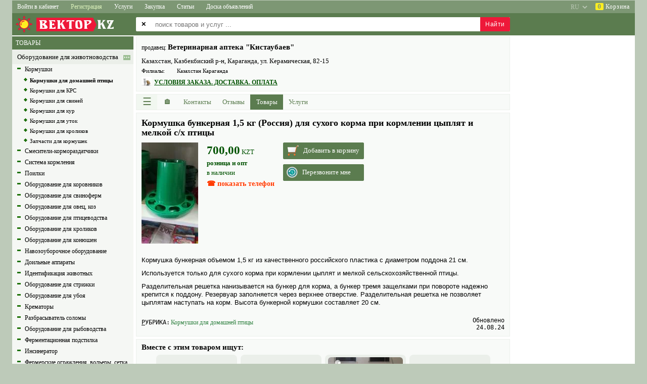

--- FILE ---
content_type: text/html; charset=utf-8
request_url: https://kazvek.com/physical_product/62182-kormushka-bunkernaya-15-kg-rossiya-dlya-suhogo-korma-pri-kormlenii-cyplyat-i-melkoy-sh-pticy.html
body_size: 19165
content:
<!DOCTYPE html>
<html lang="ru">

<head>

<title>Кормушка бункерная 1,5 кг (Россия) для сухого корма при кормлении цыплят и мелкой с/х птицы купить в Караганде, Ветеринарная аптека &quot;Кистаубаев&quot;</title>

<link rel= "dns-prefetch" href="//pagead2.googlesyndication.com" />
<link rel= "dns-prefetch" href="//www.googletagmanager.com" />
<link rel= "dns-prefetch" href="//googleads.g.doubleclick.net" />
<link rel= "dns-prefetch" href="//fonts.googleapis.com" />

<base href="https://kazvek.com/">

<link rel="canonical" href="https://kazvek.com/physical_product/62182-kormushka-bunkernaya-15-kg-rossiya-dlya-suhogo-korma-pri-kormlenii-cyplyat-i-melkoy-sh-pticy.html">

<link rel="alternate" hreflang="ru" href="https://kazvek.com/physical_product/62182-kormushka-bunkernaya-15-kg-rossiya-dlya-suhogo-korma-pri-kormlenii-cyplyat-i-melkoy-sh-pticy.html" />
<link rel="alternate" hreflang="uk" href="https://kazvek.com/ua/physical_product/62182-kormushka-bunkernaya-15-kg-rossiya-dlya-suhogo-korma-pri-kormlenii-cyplyat-i-melkoy-sh-pticy.html" />
<link rel="alternate" hreflang="en" href="https://kazvek.com/en/physical_product/62182-kormushka-bunkernaya-15-kg-rossiya-dlya-suhogo-korma-pri-kormlenii-cyplyat-i-melkoy-sh-pticy.html" />

<meta name="description" content="Кормушка бункерная 1,5 кг (Россия) для сухого корма при кормлении цыплят и мелкой с/х птицы, цена 700 тнг, продает Ветеринарная аптека &quot;Кистаубаев&quot;, Карагандинская область, Караганда, Казахстан">
<meta name="keywords" content="Кормушка бункерная кг Россия сухого корма кормлении цыплят мелкой птицы, купить, продаю, цена, описание, характеристика, Кормушки для домашней птицы, Ветеринарная аптека Кистаубаев, Караганда, Карагандинская область, Казахстан">
<meta name="title" content="Кормушка бункерная 1,5 кг (Россия) для сухого корма при кормлении цыплят и мелкой с/х птицы купить в Караганде, Ветеринарная аптека &quot;Кистаубаев&quot;">
<meta name="robots" content="index">
<meta name="distribution" content="global">
<meta name="rating" content="General">
<meta name="copyright" content="SellBuy'Zone">
<meta name="vendor" content="ВЕКТОР'KZ">
<meta http-equiv="Content-Type" content="text/html; charset=utf-8">

<link rel="icon" type="image/x-icon" href="/favicon-av.ico">
<link rel="apple-touch-icon" sizes="114x114" href="/images/agro/logo-114x114.png" sizes="114x114" >

<meta name="theme-color" content="#5b7c4f" />
<meta name="msapplication-navbutton-color" content="#5b7c4f" />
<meta name="apple-mobile-web-app-status-bar-style" content="#5b7c4f" />

<meta name="SKYPE_TOOLBAR" content ="SKYPE_TOOLBAR_PARSER_COMPATIBLE" />

<meta name="google-site-verification" content="toWqtutj70e490jTA1z0ID25LYc1G6SwlJOOQtPD2Ko" />

<script async src="//pagead2.googlesyndication.com/pagead/js/adsbygoogle.js" crossorigin="anonymous"></script>


<script>

class Global
{
    static DispatcherGuest = "https://kazvek.com/lib/sh/dispatcher/guest.php";
    static DispatcherUser = "";
    static DispatcherAdmin = "";
    static Lang = "ru";
    static Region = "";
    static In = "";
    // common, profile, cabinet
    static MainPagePrifile = "common";
}

var googleADScount = 0;
var googleAdsList = [];
var windowLoadComplete = false;

document.addEventListener("DOMContentLoaded", (event) => {
    if (Global.MainPagePrifile && Global.MainPagePrifile != "profile") {
        $("head").append("<link rel='stylesheet' type='text/css' href='/css/jquery/jquery.ui.core.css'>");
        $("head").append("<link rel='stylesheet' type='text/css' href='/css/jquery/jquery.ui.accordion.css'>");
        $("head").append("<link rel='stylesheet' type='text/css' href='/css/jquery/jquery.ui.autocomplete.css'>");
        $("head").append("<link rel='stylesheet' type='text/css' href='/css/jquery/jquery.ui.selectable.css'>");
    }
    $("head").append("<link rel='stylesheet' type='text/css' href='/lib/ibox/ibox.css'>");
});

window.onload = function() {
    GoogleAdsPush();
};

function GoogleAdsPush()
{
    googleAdsList.forEach((ads) => {
        if (!ads.id || !ads.html) return;
        let el = document.getElementById(ads.id);
        if (!el) return;
        
        if (ads.over) el.innerHTML = ads.html;
        else el.innerHTML += ads.html;
    });

    [].forEach.call(document.querySelectorAll('.adsbygoogle'), function(){
        (adsbygoogle = window.adsbygoogle || []).push({});
    });

    // Checking after 2 sec (ad need time)
    // setTimeout(СheckAds, 2000);
}

function CheckAds()
{
    const ads = document.querySelectorAll('.adsbygoogle');
    ads.forEach(ad => {
        const hasIframe = !!ad.querySelector('iframe');
        const rect = ad.getBoundingClientRect();
        const isEmptySize = rect.height < 20; // limit, can change

        if (!hasIframe || isEmptySize) {
            console.log('Слот пустой → фолбэк');
            ad.innerHTML = `
                <div class="my-fallback-ad">
                <a href="/special-offer" target="_blank">
                    <img src="/images/fallback-banner.jpg" alt="Promo" />
                </a>
                </div>
            `;
        }
    });
}

</script>



    

<script async src="https://www.googletagmanager.com/gtag/js?id=G-427TBTFKM9"></script>
<script>
  window.dataLayer = window.dataLayer || [];
  function gtag(){dataLayer.push(arguments);}
  gtag('js', new Date());

  gtag('config', 'G-427TBTFKM9');
</script>


<link rel="stylesheet" type="text/css" href="/css/css.css?240813" />
<link rel="stylesheet" type="text/css" href="/css/css-src.css?20220710" />
<link rel="stylesheet" type="text/css" href="/css/shop.css" />

<link rel="prefetch" as="style" media="all" type="text/css" href="/lib/jscalendar/calendar.css" />
<!--[if lte IE 6]><style type="text/css" media="screen">@import url('/css/ie6.css');</style><![endif]-->
<!--[if gte IE 7]><style type="text/css" media="screen">@import url('/css/ie7.css');</style><![endif]-->

<link rel="stylesheet" type="text/css" href="/css/sh/media.css?240421" />
<link rel="stylesheet" type="text/css" href="/css/sh/main_page_media.css?240509" />

<link rel="stylesheet" type="text/css" href="/css/jquery/jquery.ui.resizable.css" />
<link rel="stylesheet" type="text/css" href="/css/jquery/jquery.ui.button.css" />
<link rel="stylesheet" type="text/css" href="/css/jquery/jquery.ui.dialog.css" />
<link rel="stylesheet" type="text/css" href="/css/jquery/jquery.ui.slider.css" />
<link rel="preload" href="/css/jquery/jquery.ui.tabs.css" as="style" onload="this.rel='stylesheet'" />
<link rel="stylesheet" type="text/css" href="/css/jquery/jquery.ui.datepicker.css" />
<link rel="stylesheet" type="text/css" href="/css/jquery/jquery.ui.theme.css" />

<script src="/images/scripts/main.js"></script>
<script async src="/lib/ibox/ibox.js"></script>

<script defer src="/lib/jscalendar/calendar.js"></script>
<script defer src="/lib/jscalendar/lang/calendar-ru.js"></script>
<script defer src="/lib/jscalendar/calendar-setup.js"></script>

<script src="/lib/sh/js/jquery/jquery-1.8.2.min.js"></script>
<script src="/lib/sh/js/jquery/jquery.ui.core.js"></script>
<script src="/lib/sh/js/jquery/jquery.ui.widget.js"></script>
<script src="/lib/sh/js/jquery/jquery.ui.position.js"></script>
<script defer src="/lib/sh/js/jquery/jquery.ui.autocomplete.js"></script>
<script defer src="/lib/sh/js/jquery/jquery.numeric.js"></script>
<script defer src="/lib/sh/js/jquery/jquery.ui.datepicker.js"></script>
<script defer src="/lib/sh/js/jquery/jquery.maskedinput-1.3.js"></script>

<script src="/js/main.js?20230910"></script>

<meta name="viewport" content="initial-scale=1.0, user-scalable=yes">

</head>
<body>
<input type="hidden" id="shCountryID" value="KZ">

<div id="sh-main-div">

<header style="position:sticky;top:0px;z-index:500;">
<nav class="main-top-menu"><div id="div-category-menu-container" class="sh-popup hidden">
    <div id="div-category-menu">
        <div onclick="CategorySelectClose();" style="cursor:default;color:red;font-size:28px;position:absolute;top:0;right:8px;">&times;</div>
        <div id="div-category-menu-data"></div>
    </div>
</div>


<div class="menu-2">
        
                                        
    <a href="javascript:void(0);" class="sh-main-menu sh-popup sh-popup1 width-less-1260"
    onclick="shPopup(this, '.sh-main-menu-items')" aria-label="Меню">&sext;&thinsp;<span style="font-size:13px;">Меню</span></a>
    <div class="sh-main-menu-items sh-popup sh-popup2 shadow-right">
        <a onclick="CategorySelectOpen(8,1);">Каталог товаров</a>
        <a onclick="CategorySelectOpen(1477,2);">Каталог услуг</a>
        <a onclick="CategorySelectOpen(125,3);">Каталог статей</a>
        <a onclick="CategorySelectOpen(1,4);">Каталог объявлений</a>
        <a href="https://kazvek.com/content/ads.html">Доска объявлений</a>
                <div class="menu-divider"></div>
        <a href="/">Товары</a>
        <a href="/services.html">Услуги</a>
        <a href="/articles.html">Статьи</a>
        <a href="/zakupka.html">Закупка</a>
        <div class="menu-divider"></div>
                 
                    <a href="https://kazvek.com/login.html" rel="nofollow">Войти в кабинет</a>
            <a href="https://kazvek.com/register.html" rel="nofollow">Регистрация</a>
                
        <div class="menu-divider"></div>
        <a onclick="ShopOpen();">Корзина</a>
    </div>
        
            <a href="https://kazvek.com/login.html" class="width-more-1260" rel="nofollow">Войти в кабинет</a>
        <a style="color:#ddf3bc;" href="https://kazvek.com/register.html" rel="nofollow"
        onmouseover="this.style.color='#fff';this.style.background='#ee1839'"
        onmouseout="this.style.color='#ddf3bc';this.style.background='';">Регистрация</a>
    
                            <a href="/services.html" class="width-more-760">Услуги</a>
                        <a href="/zakupka.html" class="width-more-1030">Закупка</a>
                        <a href="/articles.html" class="width-more-950">Статьи</a>
                                <a href="https://kazvek.com/content/ads.html" class="width-more-760">Доска объявлений</a>
                
        <div style="float:right;">
            <a id="av-basket" onclick="ShopOpen();">
            <span>0</span>&nbsp;Корзина</a>
        </div>
            <select style="display:block;float:right;opacity:0.45;" onchange="location = this.value;" aria-label="select language">
        <option value="https://kazvek.com/en/physical_product/62182-kormushka-bunkernaya-15-kg-rossiya-dlya-suhogo-korma-pri-kormlenii-cyplyat-i-melkoy-sh-pticy.html" >EN</option>
        <option value="https://kazvek.com/ua/physical_product/62182-kormushka-bunkernaya-15-kg-rossiya-dlya-suhogo-korma-pri-kormlenii-cyplyat-i-melkoy-sh-pticy.html" >UA</option>
        <option value="https://kazvek.com/physical_product/62182-kormushka-bunkernaya-15-kg-rossiya-dlya-suhogo-korma-pri-kormlenii-cyplyat-i-melkoy-sh-pticy.html" selected="selected">RU</option>
    </select>
    </div></nav>
</header>

<div class="main-logo">

<div class="logo_div">


<a href="https://kazvek.com/" class="top_logo" style="text-align:left;">
<div style="float:left;font-family:Introspect,georgia,serif;position:relative;font-size:26px;color:#fff;letter-spacing:1px;line-height:27px;font-weight:normal;height:38px;">
    <img src="/images/agro/logo-sun-empty.png?kz" width="240" height="38" alt="ВЕКТОР'KZ" title="ВЕКТОР'KZ - товары и услуги">
    <div style="position:absolute;left:48px;top:6px;background-color:#ee1839;padding:0px 2px 0px 5px;">ВЕКТОР<div style="position:absolute;right:-7px;top: 0;width:0;height:0;background:transparent;padding: 0;margin: 0;border-top:14px solid transparent;border-bottom:14px solid transparent;border-left-width:7px;border-left-style:solid;color:#ee1839;"></div></div>
    <div style="position:absolute;left:168px;top:6px;">KZ</div>
</div>
</a></div>

                    




    


<style>
    .search_index_p2 {display:none}
    .search_index_p1 {width:740px}
    @media (max-width: 1262px) {
        .search_index_p1 {left:245px;width:auto}
    }
    @media (max-width: 720px) {
        .search_index {height:88px}
        .search_index_p1 {top:48px;left:5px}
    }
</style>


<div class="search_index"></div>
<input type="hidden" id="shSearchType" name="shSearchType" value="1" />

<form method="get" id="qsearch_form_id" name="qsearch_form" action="/sitesearch">
    <div class="search_index_p2">
    <table>
    <tr>
        <td id="td-all-regions" class="disabled">
            <span>&#10005;</span>
        </td>
        <td id="td-all-regions-arrow">
            <select id="search-region" class="search_index_inp2" disabled="disabled" aria-disabled="true" aria-label="select primary region" >
                <option value="0" data-av-url="https://kazvek.com">
                    == все регионы ==                </option>
                
                                
                                                            
                                                                                                                        
                        
                                                                    
                                                                                                                        
                        
                                                                    
                                                                                                                        
                        
                                                                    
                                                                                                                        
                        
                                                                    
                                                                                                                        
                        
                                                                    
                                                                                                                        
                        
                                                                    
                                                                                                                        
                        
                                                                    
                                                                                                                        
                        
                                                                    
                                                                                                                        
                        
                                                                    
                                                                                                                        
                        
                                                                    
                                                                                                                        
                        
                                                                    
                                                                                                                        
                        
                                                                    
                                                                                                                        
                        
                                                                    
                                                                                                                        
                        
                                                                    
                                                                                                                        
                        
                                                                    
                                                                                                                        
                        
                                                                    
                                                                                                                        
                        
                                                                    
                                                                                                                        
                        
                                                                        </select>
        </td>
    </tr>
    </table>
    </div>

    <div class="search_index_p1">
        <table class="clear"><tr><td><span>&#10005;</span></td></tr></table>
        <input type="text" id="search_index_input1" name="free_text" class="search_index_inp1"
            value=""
            placeholder="поиск товаров и услуг ..." autocomplete="off" maxlength="100" aria-label="enter search query" />
        <input type="submit" value="Найти" id="sh-btn-search" />
    </div>
</form>





<script>
var searchEnabled = true;
$(document).ready(function()
{
    qsearch_form.onsubmit = function(e){
        e.preventDefault();
        
        if (!searchEnabled) return;

        let el = document.getElementById("search_index_input1");
        el.value = FreeText(el.value.trim());
        
        if (el.value.length < 3) {
            alert("Введите минимум 3 символа...");
            return false;
        }

        searchEnabled = false;
        setTimeout(() => { searchEnabled = true; }, "1500");

        let href = qsearch_form.action + "/free_text/" + FreeTextURL(el.value) + ".html";
        window.location.href = href;
    };
});
</script>
</div>

<table id="sh-main-table">



<tr><td class="under-main-top"></td></tr>

<tr>
	<td style="vertical-align:top;text-align:center;">

<div class="main_left_part" >
    
    
    
        <table style="width:240px;">
				
		<script>
		var wClient = window.innerWidth || document.documentElement.clientWidth || document.body.clientWidth;
		var hClient = window.innerHeight || document.documentElement.clientHeight || document.body.clientHeight;
        var rightPartCanShow = (wClient > 1005 || hClient > 1005);
		var treeContainer = "";
		</script>
		
                    <tr><td><div class="sh-cat-search"><span class="prod-type shHeaderGreenGray">
                            <a href="/" rel="nofollow">ТОВАРЫ</a>
                        </span></div></td></tr>
            <tr><td>
	        	<div id="mainTreeScrollbar" class="shScrollbar"></div>
	        	<script>treeContainer = "mainTreeScrollbar";</script>
            </td></tr>
        		<script>
		if (treeContainer.length > 0 && rightPartCanShow)
		{
			let data = {"type":"physical_product","id":"62182","lang":"ru","action":"content\/content","part":"products","only":"sell","cid":7350};
			data.guid = "69693ceae66c3";
			data.w = wClient;
			data.h = hClient;

			AjaxJsonSendPostGuest(true, { command: "categoryTree-ajax", data: data}, function(xhr) {
				document.getElementById(treeContainer).innerHTML = xhr.responseText;
			});
		}
		</script>
        
        <tr><td class="banners_left">
        <div style="margin-top:5px;"></div>

                </td></tr>
    </table>
    </div>

<div class="main_right_part">
    <div class="main_content" style="width:100%">
        

<style>.sh-show-phones, .sh-show-phones{display:none}</style>



    

<style>
.bull{font-size:7pt}
#sh-td-company-logo {vertical-align:top;padding-right:10px}
#sh-td-company-logo img {max-width:120px;max-height:80px}
</style>

<script src="/js/view2.js?20211221"></script>

<script>
var comp_id = 12978;
var read4order = 0;
var read4email = 0;
var usercondition = 0;

function MobileCompAbout()
{
    $.ajax({
        url: "/lib/sh/php/utils.php",
        type: "POST",
        data: { type: "uAbout", id : comp_id },
        async: true
    })
    .done(function(about_html){
        $("#about").html(about_html);
        shLinkBlock();
        $("#about .sh_a_hsave").click(function(){
            ShowAH(this);
            return true;
        });
    })
    .fail(function(){
        console.log("ajax error u-about");
    })
    .always(function(){ });
}

function shShowCondition()
{
    $('#divDelivery').show('slow');
    usercondition = 1;
    
    var pos = $('#divDelivery').offset().top;
    var scroll = $(window).scrollTop();
    if (scroll > pos)
        $('html, body').animate({scrollTop: pos},300);
        
    $.ajax({
        url: '/lib/sh/php/utils.php',
        type: 'POST',
        data:
        {
            "type":"usercondition",
            "id":comp_id
        },
        async: true,
    });
}

function shLoadCF(containerId, callback)
{
    $.ajax({
        type: "POST",
        url: "/lib/sh/php/utils.php",
        data: {
			id: comp_id,
			fd: 0,
            userDomain: "",
			action: "content/content",
			part: "products",
			
			
			cid: "7350",
			
			type: "categories_company"
        },
        async: true
    })
    .done(function(data)
    {
        $(containerId).html(data);
        if (callback) callback();
    })
    .fail(function(){ return false; })
    .always(function(){ })
    ;
}
function shLoadCFmobile(owner_container_selector)
{
    if ($("#sh-cf-right").is(":visible") && $("#sh-cf-right table").length > 0)
    {
        $("#sh-cf-right").fadeOut(500).fadeIn(500);
    }
    else
    {
        if ($("#sh-cf-mobile-content").html().length==0)
            shLoadCF("#sh-cf-mobile-content");
        
        $("#sh-cf-mobile").detach().appendTo(owner_container_selector);
        shPopup(null, "#sh-cf-mobile");
    }
}

function getCompAdditionalInfo()
{
	return;
	let mainBlock = document.querySelector(".cview_l");
	let infoBlock = document.querySelector(".cview_r");
	let H = mainBlock.offsetHeight - infoBlock.offsetHeight;
	//let H = mainBlock.clientHeight - infoBlock.clientHeight;
	
	let content = "";
	if (H > 60) {};
		
	let div = document.getElementById("comp-additional-info");
	div.innerHTML = '<div class="cview_block_green" style="padding:5px;">'.concat(content,'</div>');
	div = document.querySelector("#comp-additional-info > .cview_block_green");
	div.style.height = (H-17)+"px";
}

</script>




                                
                                                                                                            
                                        


    



<div id="divDelivery" class="hide-by-escape">
    <div id="divDelivery-x" onclick="$('#divDelivery').hide('slow');" title="закрыть">
        <a>&times;</a>
    </div>
        <div class="divDelivery-in">
        <u><b style="color:#AD004B;">
            ВНИМАНИЕ! Продавец настаивает на прочтении данных условий!
        </b></u>
    </div>
                <div class="divDelivery-in">
        <table>
        <tr><td class="condition-header">Способы доставки</td></tr>
                <tr><td class="condition-data">
            <span class="condition-name">Самовывоз</span>            <span class="condition-note"></span>
        </td></tr>
                </table>
    </div>
            <div class="divDelivery-in">
        <table>
        <tr><td class="condition-header">Способы оплаты</td></tr>
                <tr><td class="condition-data">
            <span class="condition-name">Предоплата</span>            <span class="condition-note"></span>
        </td></tr>
                <tr><td class="condition-data">
            <span class="condition-name">Расчетный счет</span>            <span class="condition-note"></span>
        </td></tr>
                <tr><td class="condition-data">
            <span class="condition-name">Карта банка</span>            <span class="condition-note"></span>
        </td></tr>
                <tr><td class="condition-data">
            <span class="condition-name">Почтовый перевод</span>            <span class="condition-note"></span>
        </td></tr>
                <tr><td class="condition-data">
            <span class="condition-name">Наличные</span>            <span class="condition-note"></span>
        </td></tr>
                </table>
    </div>
    </div>
<div class="cview_all">
    <div id="sh-cf-mobile" class="cview_block_green sh-popup sh-popup3">
        <div id="sh-cf-mobile-x" onclick="$('#sh-cf-mobile').fadeOut();">&times;</div>
        <div id="sh-cf-mobile-content"></div>
    </div>
       
	<div class="cview_l">
		
		
<script type="application/ld+json">
{
  "@context": "https://schema.org",
  "@type": "LocalBusiness",
  "@id": "https://kazvek.com/profile/view/u/12978.html#localbusiness",
  "name": "Ветеринарная аптека \"Кистаубаев\"",
  "url": "https://kazvek.com/profile/view/u/12978.html",
  "logo": "https://kazvek.com/uploads/avatars/7/3c5e032262670546ef1c726f24856f43.jpg",  
  "geo": {
    "@type": "GeoCoordinates",
    "latitude": "49.7850120000",
    "longitude": "73.1089220000"
  },
  
  "address": {
    "@type": "PostalAddress",
    "streetAddress": "ул. Керамическая, 82-15",
    "postalCode": "100022",
    "addressLocality": "Караганда",
    "addressRegion": "Карагандинская область",
    "addressCountry": "KZ"
  }
}
</script>


<div id="sh-company-static-header" class="cview_block_green2">
<table style="width:100%">
<tr>
	
    
	<td style="width:100%;vertical-align:top;">
        <table style="width:100%;">
                        <tr>
            <td style="text-align:left;">
                            
                <span style="font-size:12px;">продавец: </span>                                <strong class="bh2">Ветеринарная аптека "Кистаубаев"</strong>
                    
                                            
                <div class="cview_adr">
                                        
                    <div style="margin:5px 0;">Казахстан, Казбекбиский р-н, Караганда, ул. Керамическая, 82-15</div>

                                        <p>Филиалы:</p>
                    <span>Казахстан Караганда</span>
                                        
                                        <div style="display:none">
                        <div class="clear"></div>
                        <p>Телефон:</p>
                        <span class="sh-hide-phones text-shadow" onclick="shShowPhones();">показать телефон</span>
                        <div class="sh-show-phones sh-show-phones1 sh-show-phones-href">
                            <table>
                            <tr><td>
                                                        <div class="nowrap av-phone">
                                <a href="tel:+77712876264">
                                    +7 (771) 287-62-64
                                </a>
                            </div>
                            <sup style="font-weight:normal;">дирекция</sup>                            </td></tr>
                                                        <tr><td>
                                                                <div class="nowrap av-phone">
                                    <a href="tel:+77010397797">
                                        +7 (701) 039-77-97
                                    </a>
                                </div>
                                <sup style="font-weight:normal;">сбыт</sup>                            </td></tr>
                                                        
                                                        <tr><td>
                                                                <div class="nowrap av-phone">
                                    <a href="tel:+77478539999">+7 (747) 853-99-99</a>
                                </div>
                                <sup style="font-weight:normal;">снабжение</sup>                            </td></tr>
                                                        
                                                        <tr><td>
                                                                <div class="nowrap av-phone">
                                    <a href="tel:+77783897493">+7 (778) 389-74-93</a>
                                </div>
                                                            </td></tr>
                                                        
                                                        
                            
                                                        </table>
                        </div>
                    </div>
                                        
                                        <div class="clear"></div>
                </div>                    
            </td>
            </tr>
                    
                            <script>read4order=1;</script>                <script>read4email=1;</script>            <tr class="tr-condition">
            <td>
                <table style="cursor:pointer;margin-top:5px;" onclick="shShowCondition();">
                <tr>
                <td><img src="/images/Icons/delivery43.jpg" alt="условия заказа" width="20" height="20" title="способы доставки"></td>
                <td style="width:5px;"></td>
                <td class="pp_info">
                    <u class="data-value" style="font-size:12px;font-weight:bold;">УСЛОВИЯ ЗАКАЗА. ДОСТАВКА. ОПЛАТА</u>
                </td>
                </tr>
                </table>
            </td>
            </tr>
                    </table>
    </td>
</tr>
</table>            
</div>


<div class="sh-button-popup-menu-items sh-popup sh-popup2 shadow-right">
        <a href="/page/contact_us/u/12978.html" rel="nofollow">Написать письмо</a>
        <a href="/profile/view/u/12978/part/contacts.html">Контакты</a>
    <a href="/profile/view/u/12978/part/reviews.html">Отзывы</a>
    <div class="menu-divider"></div>
    <a href="/physical_product/62182-kormushka-bunkernaya-15-kg-rossiya-dlya-suhogo-korma-pri-kormlenii-cyplyat-i-melkoy-sh-pticy.html#" class="sh-popup sh-popup1" onclick="shLoadCFmobile('#container4menu')">Рубрики</a>
            <a href="/profile/view/u/12978/part/products.html">Товары</a>
                <a href="/profile/view/u/12978/part/services.html">Услуги</a>
                <div class="menu-divider"></div>
    <a onclick="ShopOpen();">Корзина</a>
</div>


<div class="cview_block_green2" style="padding:0;height:32px;box-sizing:border-box;">
	<div class="cview_menu">
	    <a class="sh-button-popup-menu sh-popup sh-popup1"
	    onclick="shPopup(this, '.sh-button-popup-menu-items');" title="Меню"
		style="width:41px">&#9776;</a>
		
	    <a href="/profile/view/u/12978.html"
	    class="home"
	    title="Витрина"
		style="width:41px"><span>&#127968;</span></a>

		<a href="/profile/view/u/12978/part/contacts.html"
        class="sh-amenu-resize"
        style="width:77px;"><span>Контакты</span></a>

		<a href="/profile/view/u/12978/part/reviews.html"
        class="sh-amenu-resize"
        style="width:66px;"><span>Отзывы</span></a>

			    <a href="/profile/view/u/12978/part/products.html"
        class="sh-amenu-resize sh-amenu-visible act"
        style="width:65px"><span>Товары</span></a>
				
	    
	    	    <a href="/profile/view/u/12978/part/services.html"
        class="sh-amenu-resize "
		style="width:60px" id="menu-btn-serv"><span>Услуги</span></a>
			    
	    	    
	       
	</div>
</div>
<div id="container4menu" class="cview_block_green2" style="padding:0;margin:0;height:0;border:none"></div>
<div class="clear"></div>



<style>
    #comp-cats-nav {padding:8px 0px 0 0px;height:26px;overflow:hidden;font-size:13px;line-height:18px;margin-top:-6px;border-top:none;}
    #comp-cats-nav > div {white-space:nowrap;position:absolute;left:10px;right:0px;}
    #comp-cats-nav a {cursor:pointer;text-decoration:none;}
</style>
<nav id="comp-cats-nav" class="cview_block_green2">
    <div>
        <script async>
            let data = {"type":"physical_product","id":"62182","lang":"ru","action":"content\/content","part":"products","only":null,"cid":7350};
            AjaxJsonSendPostGuest(true, { command: "breadcrumbs-ajax", data: data}, function(xhr) {
                document.getElementById("comp-cats-nav").innerHTML = "<div>"+xhr.responseText+"</div>";
            });
        </script>
    </div>
</nav>


                    
  






<script>
var contentId = 62182;
var contentLinkSrcRev = "";
var basketToUrl = 0;

function ShowFullContent()
{
    let mobi = document.getElementById("contentBoxAbout-mobi");
    mobi.style.maxHeight = "";
    document.getElementById("contentBoxMore").outerHTML = "";
}
</script>

<style>
    .firstLetter::first-letter {text-decoration:underline;}
    #pp-ads-mobile-1 ins.adsbygoogle[data-ad-status="unfilled"] {display:none !important;}
    #div-pp-data-img {margin:0 15px 15px 0;float:left;}
    #div-pp-data-img > div {position:absolute;margin-left:-2px;margin-top:-2px;padding:3px 5px 2px 5px;
        font-weight:bold;font-size:13px;background-color:#ff3b00;color:#fff;}
    #div-pp-data-value {margin:0px 15px 15px 0;float:left;}
    @media (max-width:555px){
        #contentBoxAbout-desk {display:none}
        #contentBoxAbout-mobi {display:block}
    }
    @media (min-width:555px){
        #contentBoxAbout-desk {display:block}
        #contentBoxAbout-mobi {display:none}
    }
</style>


<div id="divGallery" class="hide-by-escape">
    <table>
    <tr style="height:50px;">
    <td style="width:50px;"></td>
    <td></td>
    <td style="width:50px;text-align:center;">
        <input type="button" value="&times;" title="закрыть" id="btnGallery-close" />
    </td>
    </tr>

    <tr>
    <td style="width:50px;text-align:center;">
        <input type="button" value="&laquo;" title="предыдущая" id="btnGallery-prev" />
    </td>
    
    <td id="td-imgGallery">
		<img id="imgGallery" draggable="false" src="/uploads/photo/978/pp62182.jpg" alt="Кормушка бункерная 1,5 кг (Россия) для сухого корма при кормлении цыплят и мелкой с/х птицы" title="" />
    </td>
    
    <td style="width:50px;text-align:center;">
        <input type="button" value="&raquo;" title="следующая" id="btnGallery-next" />
    </td>
    </tr>

    <tr style="height:50px">
    <td id="td_images" colspan="3">
            <input type="hidden" id="gallery_cur" value="0">
        
                <img id="img0" title="Фото 1" alt="" data-av-nn="0" src="/uploads/gallery/12978/product/62182-0-small.jpg"
        onclick="$('#gallery_cur').val(0); $('#divGallery img#imgGallery').attr('src', '/uploads/gallery/12978/product/62182-0.jpg');" />
                </td>
    </tr>
    </table>
</div>

    
<div class="cview_block_green2" style="padding-bottom:0px;" itemscope itemtype="https://schema.org/Product">
    <meta itemprop="sku" content="62182" />
    <h1 lang="ru"  itemprop="name">Кормушка бункерная 1,5 кг (Россия) для сухого корма при кормлении цыплят и мелкой с/х птицы</h1>

    <div>
        <div class="pp_info">
            <table style="width:100%">
            <tr><td>
                                <div id="div-pp-data-img">
                    
                    <table>
                    <tr><td>
                        <img class="fl" title="" src="/uploads/photo/978/pp62182.jpg" alt="Кормушка бункерная 1,5 кг (Россия) для сухого корма при кормлении цыплят и мелкой с/х птицы"
                         itemprop="image"                                                    onclick="$('#gallery_cur').val(0); $('#divGallery img#imgGallery').attr('src', '/uploads/gallery/12978/product/62182-0.jpg'); $('#divGallery').show('normal');"
                            style="cursor:pointer;max-width:200px;max-height:200px;text-align:left;"
                                                >
                    </td></tr>
                                        </table>
                </div>
                                
                <div id="div-pp-data-value">
                    <table>
                    <tr><td>
                    <div style="display:none;" itemprop="offers" itemscope itemtype="https://schema.org/Offer">
                        <link itemprop="url" href="https://kazvek.com/physical_product/62182-kormushka-bunkernaya-15-kg-rossiya-dlya-suhogo-korma-pri-kormlenii-cyplyat-i-melkoy-sh-pticy.html" />
                        
                        <meta itemprop="availability" content="https://schema.org/InStock" />
                                                
                                                <meta itemprop="price" content="700.00" />
                        <meta itemprop="priceCurrency" content="KZT" />
                                                                        <div style="display:none;" itemprop="seller" itemscope itemtype="https://schema.org/Organization">
                                                        <meta itemprop="name" content="Ветеринарная аптека Кистаубаев" />
                        </div>
                    </div>

                                            <span class="data-value">
                                                <b class="data-value-price">700,00</b> KZT
                    
                                                </span>
                                        </td></tr>

                    
                                        
                    <tr><td>
                        <b class="data-value">розница и опт</b>
                    </td></tr>

                    <tr><td>
                                                                                                    <span class="data-value">
                            в наличии
                        </span>
                    </td></tr>
            
                    
                                        <tr><td style="text-align:left;padding-top:5px;">
                        <div id="sh-prod-phones"><div class="text-shadow" onclick="$('#sh-prod-phones').html('<div>'+$('.sh-show-phones1').html()+'</div>');shShowPhones();">☎ показать телефон</div></div>
                    </td></tr>
                                        
                    </table>
                </div>

                <div id="div-pp-data-btns" style="margin-bottom:15px;float:left;">
                    <div>
                                                                                                                                                                                                                                                            <div id="shPhysicalOrder" class="shPhysicalOrder-class" onclick="BasketAdd();">
                            <div class="shPhysicalOrder-class-icon1"></div>
                            <div class="shPhysicalOrder-class-text">Добавить в корзину</div>
                        </div>
                                                                        <div class="shPhysicalOrder-class" style="margin-top:10px;" onclick="shRecallMeOpen();">
                            <div class="shPhysicalOrder-class-icon2"></div>
                            <div class="shPhysicalOrder-class-text">Перезвоните мне</div>
                        </div>
                                            </div>
                </div>

            </td></tr>
            </table>

            <div itemprop="description" style="display:none;"> Кормушка бункерная объемом 1,5 кг из качественного российского пластика с диаметром поддона 21 см.   Исполь&shy;зуется только для сухого корма при кормлении цыплят и мелкой сельско&shy;хозяйственной птицы.   Разделительная решетка нанизывается на бункер для корма, а бункер тремя защелками при повороте надежно крепится к поддону. Резервуар заполняется через верхнее отверстие. Разделительная решетка не позволяет цыплятам наступать на корм. Высота бункерной кормушки составляет 20 см. </div>            
            <div id="contentBoxAbout-mobi" class="sh-about contentBoxAbout" style="clear:both;max-height:555px;" lang="ru">
                <p>Кормушка бункерная объемом 1,5 кг из качественного российского пластика с диаметром поддона 21 см.</p> <p>Исполь&shy;зуется только для сухого корма при кормлении цыплят и мелкой сельско&shy;хозяйственной птицы.</p> <p>Разделительная решетка нанизывается на бункер для корма, а бункер тремя защелками при повороте надежно крепится к поддону. Резервуар заполняется через верхнее отверстие. Разделительная решетка не позволяет цыплятам наступать на корм. Высота бункерной кормушки составляет 20 см.</p>
            </div>
            <div id="contentBoxMore" onclick="ShowFullContent();" style="white-space:nowrap;display:none;margin:10px 0 5px 0;cursor:default;color:#fff;background-color:#848f83;float:left;padding:8px;border-radius:3px;">
                ПОКАЗАТЬ ПОЛНОСТЬЮ &veeeq;
            </div>
            <div id="contentBoxAbout-desk" class="sh-about contentBoxAbout" style="clear:both;" lang="ru">
                <p>Кормушка бункерная объемом 1,5 кг из качественного российского пластика с диаметром поддона 21 см.</p> <p>Исполь&shy;зуется только для сухого корма при кормлении цыплят и мелкой сельско&shy;хозяйственной птицы.</p> <p>Разделительная решетка нанизывается на бункер для корма, а бункер тремя защелками при повороте надежно крепится к поддону. Резервуар заполняется через верхнее отверстие. Разделительная решетка не позволяет цыплятам наступать на корм. Высота бункерной кормушки составляет 20 см.</p>
            </div>
            
            <script async="true">
                let mobi = document.getElementById("contentBoxAbout-mobi");
                if (mobi.scrollHeight > 555) {
                    let contentBoxMore = document.getElementById("contentBoxMore");
                    contentBoxMore.style.display = "block";
                    mobi.style.maxHeight = `${555-15-contentBoxMore.clientHeight}px`;
                }
                else {
                    mobi.style.maxHeight = "";
                    document.getElementById("contentBoxMore").outerHTML = "";
                }
            </script>
            
            
            <div style="clear:both;"></div>
                    </div>

                <div class="sh-prod-footer">
        <table style="width:100%;">
        <tr>
            <td style="width:50px;padding:2px 0;font-size:12px;font-family:monospace;vertical-align:middle;" class="firstLetter">РУБРИКА:</td>
            <td style="text-align:left;padding:2px;">
                                                                            <a style="font-size:12px;text-decoration:none;"
                    href="/category/7350-kormushki-dlya-domashney-pticy.html">
                        Кормушки для домашней птицы
                    </a>
                                        
                                                                                                            </td>
            <td rowspan="2" style="padding-left:2px;width:65px;text-align:right;vertical-align:bottom;font-size:12px;font-family:monospace;">
                <div>Обновлено 24.08.24</div>
                            </td>
        </tr>
        <tr>
            <td style="padding:2px 0;font-size:12px;font-family:monospace;vertical-align:middle;" class="firstLetter"></td>
            <td style="text-align:left;padding:2px;">
                            </td>
        </tr>
        </table>
        </div>
        
                
    </div>

    <div class="clear" style="height:10px;"></div>
</div>

<div id="sh-recallme-div-par" class="hide-by-escape" style="text-align:center;">
<div id="sh-recallme-div">
    <div onclick="shRecallMeClose();"
    style="color:#fff;background-color:#ff3b00;font-size:16px;line-height:20px;width:20px;height:20px;position:absolute;right:1px;top:1px;cursor:default;">&times;</div>
    <table style="width:100%;">
    <tr>
        <td colspan="2">
            <b style="font-size:18px;color:#133800">Заказать обратный звонок</b>
        </td>
    </tr>
    <tr>
    <td style="position:relative;width:110px;text-align:left;vertical-align:top;">
        <img src="/images/Icons/128x128/phone_128.png" alt="" width="100" height="100" style="margin-top:-20px;" />
    </td>
    <td style="text-align:left">
                <div class="div-caption">Ваше имя: <span>&#10026;</span></div>
        <div class="div-data">
            <input type="text" id="sh-recallme-name" aria-label="Ваше имя" />
        </div>
                <div class="div-caption">Телефон: <span>&#10026;</span></div>
        <div class="div-data">
            <input type="text" id="sh-recallme-phone" aria-label="Телефон" />
        </div>
                <div class="div-caption">Email (электронная почта): <span>&#10026;</span></div>
        <div class="div-data">
            <input type="text" id="sh-recallme-email" aria-label="Email (электронная почта)" />
        </div>
    </td>
    </tr>

    <tr>
        <td colspan="2" style="text-align:left">
                        <div class="div-caption">Время, удобное для звонка:</div>
            <div class="div-data">
                <input type="text" id="sh-recallme-time" value="с 9:00 до 18:00" aria-label="Время, удобное для звонка" />
            </div>
                        <div class="div-caption">Текст сообщения:</div>
            <div class="div-data">
                <textarea id="sh-recallme-note" cols="1" rows="2" maxlength="200" aria-label="Текст сообщения">Кормушка бункерная 1,5 кг (Россия) для сухого корма при кормлении цыплят и мелкой с/х птицы</textarea>
            </div>   
        </td>
    </tr>

    <tr>
        <td colspan="2" style="text-align:left">
                        <span style="color:#FF6A00;font-size:12px;">
                                                Нажимая кнопку «ОТПРАВИТЬ», я даю согласие на обработку персональных данных        
            </span>
        </td>
    </tr>

    <tr>
    <td colspan="2" style="text-align:left;padding-top:5px;">
        <input type="button" class="shButtonGreen" value="ОТПРАВИТЬ" aria-label="Send button"
            onclick="RecallMeSend(12978, 0, 'ru');" style="min-width:150px;" />
        <div id="sh-div-wait-recallme">
            <img src="/images/waiting.gif" alt="" />
            <b>SENDING A REQUEST ...</b>
        </div>
    </td>
    </tr>
    </table>
</div>
</div>






    <div class="cview_block_green2 sh-prod-random">
    <b class="bh2">Вместе с этим товаром ищут:</b>
    <table style="width:100%;"><tr><td style="text-align:center;vertical-align:top;">
        <div class="sh-div-products-item">
            <a href="https://kazvek.com/physical_product/3007837-kormushka-dptic-5l-vertikalnaya-podacha-00626.html">
                <table style="width:150px;">
                <tr>
                <td class="cview_img" style="text-align:center;vertical-align:middle;">
                <img src="/uploads/photo/426/pp3007837.jpg" alt="Кормушка д/птиц 5л, вертикальная подача (00626)">
                </td>
                </tr>
                <tr>
                <td class="sh-td-products-item-text">
                    <strong>Кормушка д/птиц 5л, вертикальная подача (00626)</strong>
                </td>
                </tr>
                </table>
            </a>                
        </div>
        <div class="sh-div-products-item">
            <a href="https://kazvek.com/physical_product/513070-oborudovanie-dlya-zhivotnovodcheskih-kompleksov.html">
                <table style="width:150px;">
                <tr>
                <td class="cview_img" style="text-align:center;vertical-align:middle;">
                <img src="/uploads/photo/23/2dd20e103b8bf0213fe4543f1a1e2e09.jpg" alt="Оборудование для животноводческих комплексов">
                </td>
                </tr>
                <tr>
                <td class="sh-td-products-item-text">
                    <strong>Оборудование для животноводческих комплексов</strong>
                </td>
                </tr>
                </table>
            </a>                
        </div>
        <div class="sh-div-products-item">
            <a href="https://by.sellbuy.zone/physical_product/433978-kormushka-dlya-broylera-best.html">
                <table style="width:150px;">
                <tr>
                <td class="cview_img" style="text-align:center;vertical-align:middle;">
                <img src="/uploads/photo/840/433978-pp-1720531146.png" alt="Кормушка для бройлера bEST">
                </td>
                </tr>
                <tr>
                <td class="sh-td-products-item-text">
                    <strong>Кормушка для бройлера bEST</strong>
                </td>
                </tr>
                </table>
            </a>                
        </div>
        <div class="sh-div-products-item">
            <a href="https://kazvek.com/physical_product/205445-zhivotnovodcheskie-fermy.html">
                <table style="width:150px;">
                <tr>
                <td class="cview_img" style="text-align:center;vertical-align:middle;">
                <img src="/uploads/photo/2/dacf1b7ce74281cbfafab4f2e7c47692.jpg" alt="Животноводческие фермы">
                </td>
                </tr>
                <tr>
                <td class="sh-td-products-item-text">
                    <strong>Животноводческие фермы</strong>
                </td>
                </tr>
                </table>
            </a>                
        </div></td></tr></table></div>

<div id="pp-ads-mobile-1" style="overflow:hidden;max-width:calc(100vw - 24px);box-sizing:border-box;">
    <script>if (document.body.clientWidth < 1231) {
    googleAdsList.push({ id: "pp-ads-mobile-1", html: '<ins class="adsbygoogle" style="display:block;width:100%;max-height:100px" data-ad-client="ca-pub-6324431586125710" data-ad-slot="4017445133" data-ad-format="horizontal" data-full-width-responsive="true"></ins>', over: true });
    }
    </script>
</div>

            


                
    
        
    <div class="cview_block_green2">
                                                                                                                                                        
                                                                                    
                    <b class="bh2">Каталог товаров</b>
                
                        
        <!--[if IE]>
            <link rel="stylesheet" type="text/css" href="/css/sh/products-ie.css">
        <![endif]-->

        <table style="width:100%;">
        <tr>
        <td style="text-align:center;vertical-align:top;">
        
                                                                    <div class="sh-div-products-item">
                <a href="/physical_product/553154-bunkernaya-kormushka-dlya-ptic-bk-1.html">
                    <table style="width:150px;">
                    <tr><td class="cview_img" style="text-align:center;vertical-align:top;">
                    <img src="/uploads/photo/236/e02709a47df495c007bd32452d867282.jpg" alt="Бункерная кормушка для птиц БК-1"/>
                    </td></tr>
                    <tr><td class="sh-td-products-item-text">
                    <strong>Бункерная кормушка для птиц БК-1</strong>
                    </td></tr>
                    </table>
                </a>
            </div>
            
                                        
                                                                                <div class="sh-div-products-item">
                <a href="/physical_product/483301-amoksilayf-la-100-ml-prolongirovannyy-amoksicillin-15.html">
                    <table style="width:150px;">
                    <tr><td class="cview_img" style="text-align:center;vertical-align:top;">
                    <img src="/uploads/photo/50/20914f5230f6602c80a3c92535f5e879.png" alt="Амоксилайф LA 100 мл (пролонгированный амоксициллин 15%)"/>
                    </td></tr>
                    <tr><td class="sh-td-products-item-text">
                    <strong>Амоксилайф LA 100 мл (пролонгированный амоксициллин 15%)</strong>
                    </td></tr>
                    </table>
                </a>
            </div>
            
                                        
                                                                                <div class="sh-div-products-item">
                <a href="/physical_product/69470-gemobalans-fl-5-ml.html">
                    <table style="width:150px;">
                    <tr><td class="cview_img" style="text-align:center;vertical-align:top;">
                    <img src="/uploads/photo/978/pp69470.jpg" alt="Гемобаланс, фл 5 мл"/>
                    </td></tr>
                    <tr><td class="sh-td-products-item-text">
                    <strong>Гемобаланс, фл 5 мл</strong>
                    </td></tr>
                    </table>
                </a>
            </div>
            
                                        
                                                                                <div class="sh-div-products-item">
                <a href="/physical_product/69477-dyufalayt-fl-500-ml.html">
                    <table style="width:150px;">
                    <tr><td class="cview_img" style="text-align:center;vertical-align:top;">
                    <img src="/uploads/photo/50/02281541decf15b22c3c58104608de77.jpg" alt="Дюфалайт, фл 500 мл"/>
                    </td></tr>
                    <tr><td class="sh-td-products-item-text">
                    <strong>Дюфалайт, фл 500 мл</strong>
                    </td></tr>
                    </table>
                </a>
            </div>
            
                                        
                                                                                <div class="sh-div-products-item">
                <a href="/physical_product/69799-fenilbutazon-100-ml-alfasan.html">
                    <table style="width:150px;">
                    <tr><td class="cview_img" style="text-align:center;vertical-align:top;">
                    <img src="/uploads/photo/61/3b6d108502d4ddffe11c8fa85b149a24.JPG" alt="Фенилбутазон 100 мл (Альфасан)"/>
                    </td></tr>
                    <tr><td class="sh-td-products-item-text">
                    <strong>Фенилбутазон 100 мл (Альфасан)</strong>
                    </td></tr>
                    </table>
                </a>
            </div>
            
                                        
                                                                                <div class="sh-div-products-item">
                <a href="/physical_product/69801-diazinon-60-neocidol-60-1-l.html">
                    <table style="width:150px;">
                    <tr><td class="cview_img" style="text-align:center;vertical-align:top;">
                    <img src="/uploads/photo/51/5fce5b1cb814d8ad456365df4cceaf6e.jpg" alt="Диазинон 60 (Неоцидол 60%), 1 л"/>
                    </td></tr>
                    <tr><td class="sh-td-products-item-text">
                    <strong>Диазинон 60 (Неоцидол 60%), 1 л</strong>
                    </td></tr>
                    </table>
                </a>
            </div>
            
                                        
                                                                                <div class="sh-div-products-item">
                <a href="/physical_product/69804-ivermek-100-ml.html">
                    <table style="width:150px;">
                    <tr><td class="cview_img" style="text-align:center;vertical-align:top;">
                    <img src="/uploads/photo/60/ef782a219520e2aac1c75a255d06f957.jpg" alt="Ивермек, 100 мл"/>
                    </td></tr>
                    <tr><td class="sh-td-products-item-text">
                    <strong>Ивермек, 100 мл</strong>
                    </td></tr>
                    </table>
                </a>
            </div>
            
                                        
                                                                                <div class="sh-div-products-item">
                <a href="/physical_product/69805-aynil-fl-100-ml.html">
                    <table style="width:150px;">
                    <tr><td class="cview_img" style="text-align:center;vertical-align:top;">
                    <img src="/uploads/photo/51/6790705cd0e96ead7c79c7f640be7ab1.jpeg" alt="Айнил, фл 100 мл"/>
                    </td></tr>
                    <tr><td class="sh-td-products-item-text">
                    <strong>Айнил, фл 100 мл</strong>
                    </td></tr>
                    </table>
                </a>
            </div>
            
                                        
                                                                                <div class="sh-div-products-item">
                <a href="/physical_product/71250-iverveksan-100-ml-analog-ivermeka.html">
                    <table style="width:150px;">
                    <tr><td class="cview_img" style="text-align:center;vertical-align:top;">
                    <img src="/uploads/photo/60/51f05c2d3214008b52e520e278d5571e.png" alt="Ивервексан, 100 мл (аналог Ивермека)"/>
                    </td></tr>
                    <tr><td class="sh-td-products-item-text">
                    <strong>Ивервексан, 100 мл (аналог Ивермека)</strong>
                    </td></tr>
                    </table>
                </a>
            </div>
            
                                        
                                                                                <div class="sh-div-products-item">
                <a href="/physical_product/7271-fenilo-zhekt-fenilbutazon-100-ml.html">
                    <table style="width:150px;">
                    <tr><td class="cview_img" style="text-align:center;vertical-align:top;">
                    <img src="/uploads/photo/52/452e971f0459e956d31e2257d0fc0e55.jpg" alt="Фенило-жект (Фенилбутазон) 100 мл"/>
                    </td></tr>
                    <tr><td class="sh-td-products-item-text">
                    <strong>Фенило-жект (Фенилбутазон) 100 мл</strong>
                    </td></tr>
                    </table>
                </a>
            </div>
            
                                        
                                                                                <div class="sh-div-products-item">
                <a href="/physical_product/618152-sirop-chistoe-dyhanie-1-l.html">
                    <table style="width:150px;">
                    <tr><td class="cview_img" style="text-align:center;vertical-align:top;">
                    <img src="/uploads/photo/277/a32352f2324cb1f8f42a8420a78c55e2.jpeg" alt="Сироп &quot;Чистое дыхание&quot;, 1 л"/>
                    </td></tr>
                    <tr><td class="sh-td-products-item-text">
                    <strong>Сироп "Чистое дыхание", 1 л</strong>
                    </td></tr>
                    </table>
                </a>
            </div>
            
                                        
                                                                                <div class="sh-div-products-item">
                <a href="/physical_product/620058-vakcina-akyntay-protiv-myta-loshadey-fl-20-doz.html">
                    <table style="width:150px;">
                    <tr><td class="cview_img" style="text-align:center;vertical-align:top;">
                    <img src="/uploads/gallery/12978/folders/0.png" alt="Вакцина Акынтай против мыта лошадей, фл 20 доз"/>
                    </td></tr>
                    <tr><td class="sh-td-products-item-text">
                    <strong>Вакцина Акынтай против мыта лошадей, фл 20 доз</strong>
                    </td></tr>
                    </table>
                </a>
            </div>
            
                                        
                            </td>
        </tr>
        </table>        

        
           
                     
    </div>
    
                    

    

<script>
$(document).ready(function(){
	WindowResizeHandler();
});

$(window).resize(function(){
	WindowResizeHandler();
});

function WindowResizeHandler() {
    var W = $(window).width();
    var val = W-50-50-2-2;
    if (val > 496) val = 496;
    $("#imgGallery").css("max-width", val+"px").css("max-height", val+"px");
    $("#divGallery").height($("#divGallery").width());   
}

function nextImage()
{
    var idx = $("#gallery_cur").val();

    var src_next = "";
    var idx_next = "";
    if ($("#td_images #img"+idx).next("img").length == 1) {
        src_next = $("#td_images #img"+idx).next("img").attr("src");
        idx_next = $("#td_images #img"+idx).next("img").attr("data-av-nn");
    }
    else {
        src_next = $("#td_images img:first").attr("src");
        idx_next = $("#td_images img:first").attr("data-av-nn");
    }
    
    $("#gallery_cur").val(idx_next);
    src_next = src_next.replace("-small.", ".");
    $("#divGallery img#imgGallery").attr("src", src_next);
}

function prevImage()
{
    var idx = $("#gallery_cur").val();

    var src_prev = "";
    var idx_prev = "";
    if ($("#td_images #img"+idx).prev("img").length == 1)
    {
        src_prev = $("#td_images #img"+idx).prev("img").attr("src");
        idx_prev = $("#td_images #img"+idx).prev("img").attr("data-av-nn");
    }
    else
    {
        src_prev = $("#td_images img:last").attr("src");
        idx_prev = $("#td_images img:last").attr("data-av-nn");
    }
    
    $("#gallery_cur").val(idx_prev);
    src_prev = src_prev.replace("-small.", ".");
    $("#divGallery img#imgGallery").attr("src", src_prev);
}


document.getElementById("btnGallery-close").onclick = function(){
	$('#divGallery').hide('normal');
};
document.getElementById("btnGallery-prev").onclick = prevImage;
document.getElementById("btnGallery-next").onclick = nextImage;

const galleryContainer = document.querySelector('#td-imgGallery');
galleryContainer.addEventListener('touchmove', e => {e.preventDefault()}, {passive: true});
const galleryImg = document.querySelector('#imgGallery');
galleryImg.addEventListener('touchmove', e => {e.preventDefault()}, {passive: true});
galleryImg.addEventListener('touchmove', e => {e.preventDefault()}, {passive: true});

galleryContainer.addEventListener('mousedown', lock, false);
galleryContainer.addEventListener('touchstart', lock, {passive: true});
galleryContainer.addEventListener('mouseup', move, false);
galleryContainer.addEventListener('touchend', move, {passive: true});

galleryImg.addEventListener('mousedown', lock, false);
galleryImg.addEventListener('touchstart', lock, {passive: true});
galleryImg.addEventListener('mouseup', move, false);
galleryImg.addEventListener('touchend', move, {passive: true});

function unify(e) { return e.changedTouches ? e.changedTouches[0] : e };

let x0 = null;
function lock(e) { x0 = unify(e).clientX };

function move(e) {
    if (x0 || x0 === 0) {
        let dx = unify(e).clientX - x0, s = Math.sign(dx);

        if (Math.abs(dx) > 80) {
            if (dx < 0) prevImage();
            else nextImage();
        }

        x0 = null;
    }
};

function BasketAdd()
{
	if (read4order == 1 && usercondition == 0)
        shShowCondition();
	else if (typeof ShopAddNew == "function")
	{
		if (basketToUrl && contentLinkSrcRev.length > 0)
		{
			let tmp = reverseString(contentLinkSrcRev);
			if (OpenLink(comp_id, tmp, "_blank"))
				return true;
		}			
		return ShopAddNew(contentId, 'physical_product', 0);
	}
}
</script>

                
        <div id="sh-div-ya-bottom-1">
			<ins class="adsbygoogle" style="display:block" data-ad-client="ca-pub-6324431586125710"
		data-ad-slot="2250696781" data-ad-format="auto" data-full-width-responsive="true"></ins>
	</div>
	</div>

    <div class="cview_r">


    <div id="view2r-ads-111" style="margin-top:0px">
	        <script>if (document.body.clientWidth > 1231) {
            googleAdsList.push({ id: "view2r-ads-111", html: '<ins class="adsbygoogle" style="display:inline-block;width:220px;height:600px" data-ad-client="ca-pub-6324431586125710" data-ad-slot="2415160387"></ins>', over: true });
        }</script>
        </div>


        <div id="view2r-ads-222" style="margin-top:5px">
        <script>if (document.body.clientWidth > 1231) {
            googleAdsList.push({ id: "view2r-ads-222", html: '<ins class="adsbygoogle" style="display:inline-block;width:220px;height:600px" data-ad-client="ca-pub-6324431586125710" data-ad-slot="3890063584"></ins>', over: true });
        }</script>
    </div>
        
</div>    
    <div class="clear"></div>
</div>


<script async src="/js/products.js?20211026" onload="ResizeMainPageProductBlocks();"></script>
        <div class="clear"></div>
        
                
            </div>

    </div>
</td>
</tr>

<tr><td style="height:10px"></td></tr>

<tr>
<td style="text-align:center;">
<footer class="footer_ag">
    <a href="/" rel="nofollow">Главная</a>
    <span>&mdash;</span>
    <a href="https://kazvek.com/page/reklama.html" rel="nofollow">Реклама</a>
    <span>&mdash;</span>
    <a href="https://kazvek.com/page/partners.html" rel="nofollow">Партнерство</a>
    <span>&mdash;</span>
    <a href="https://kazvek.com/page/contact_us.html" rel="nofollow" style="white-space:nowrap;">Контакты портала</a>

    <br/>
    <a href="https://kazvek.com/page/user-agreement.html" rel="nofollow" style="white-space:nowrap;">Пользовательское соглашение</a>
    <span>✶</span>
    <a href="https://kazvek.com/page/privacy-policy.html" rel="nofollow" style="white-space:nowrap;">Политика конфиденциальности</a>


</footer>
</td>
</tr>
<tr>
    <td>
    <div class="foot">2009-2026 © All Rights Reserved</div>
    </td>
</tr>

</table>
</div>


<div id="divShop">
<div class="divBottomContainer">

<div id="divShop_in">

<div style="padding:10px 10px 30px;">
<div class="td-shop-caption">КОРЗИНА ЗАКАЗОВ</div>
<div style="width:20px;text-align:right;font-size:20px;color:red;font-weight:bold;cursor:pointer;float:right;" onclick="ShopClose();">×</div>
</div>

<table style="width:100%;">

<tr>
<td class="noborder">
<div id="divShopContent"></div>
</td>
</tr>

</table>    
</div>
</div>
</div>

<div id="divShopMail">
<div class="divBottomContainer">
<div id="divShopMail_in">
        
<div style="padding:10px 10px 30px;border-bottom:1px solid #bebebe;">
<div class="td-shop-caption">ОФОРМЛЕНИЕ ЗАКАЗА</div>
<div style="width:20px;text-align:right;font-size:20px;color:red;font-weight:bold;cursor:pointer;float:right;" onclick="ShopMailClose();">×</div>
</div>

<table style="width:100%;">

<tr>
<td class="noborder">
<div id="divShopMailContent">
    <div>
    <div style="padding:20px;">
    <table style="width:100%;">
    <tr><td class="td-r1 td-r0">Фамилия, Имя (Отчество): <span style='color:red'>*</span></td></tr>
    <tr><td>
    <input type="text" id="shop-person-name" maxlength="50" value="" onchange="ShopMailEdit('person', 'name', $(this).val());">
    </td></tr>
    <tr><td>
    <div class="sh-shop-send-alert" id="sh-shop-send-alert-fio"><u>Ф.И.О.</u> не указано</div>
    </td></tr>

    <tr><td class="td-r1">Организация: <span style="color:red" id="span-comp-need">*</span></td></tr>
    <tr><td>
    <input type="text" id="shop-person-company" maxlength="100" value="" onchange="ShopMailEdit('person', 'company', $(this).val());">
    </td></tr>
    <tr><td>
    <div class="sh-shop-send-alert" id='sh-shop-send-alert-company'>Организация не указана</div>
    </td></tr>

    <tr><td class="td-r1">Email: <span style="color:red">*</span></td></tr>
    <tr><td>
    <input type="text" id="shop-person-email" maxlength="50" value="" onchange="ShopMailEdit('person', 'email', $(this).val());">
    </td></tr>
    <tr><td>
    <div class="sh-shop-send-alert" id="sh-shop-send-alert-email"><u>Email</u> указано неверно</div>
    </td></tr>

    <tr><td class="td-r1">Телефон: <span style="color:red">*</span></td></tr>
    <tr><td>
    <input type="text" id="shop-person-phone" maxlength="20" value="" onchange="ShopMailEdit('person', 'phone', $(this).val());">
    </td></tr>
    <tr><td>
    <div class="sh-shop-send-alert" id='sh-shop-send-alert-phone'><u>Телефон</u> не указан</div>
    </td></tr>

    <tr><td class="td-r1">Адрес: <span style="color:red" id="span-address-need">*</span></td></tr>
    <tr><td>
    <input type="text" id="shop-person-address" maxlength="100" value="" onchange="ShopMailEdit('person', 'address', $(this).val());">
    </td></tr>
    <tr><td>
    <div class="sh-shop-send-alert" id='sh-shop-send-alert-address'><u>Адрес</u> не указан</div>
    </td></tr>

    <tr><td class="td-r1">Комментарий: <span style="font-size:0.9em;">(до 512 символов)</span></td></tr>
    <tr><td>
    <textarea id="shop-company-note" rows="3" maxlength="512" style="resize:vertical" onchange="ShopMailEdit('company', 'note', $(this).val().substring(0,512));"></textarea>
    </td></tr>
    
    <tr><td class="td-r1"><span style='color:red'>*</span> - поля обязательные для заполнения</td></tr>
    
    </table>
    </div>
    </div>
    
    <div>
    <div style="padding:20px;">
        <table style="width:100%;">
        <tr><td class="td-r1 td-r0">Продавец: <b id="shop-comp-name" style="color:#000;"></b></td></tr>
        
        <tr class="tr-shop-delivery"><td class="td-r1">Доставка:</td></tr>
        <tr class="tr-shop-delivery"><td>
        <select id="shop-delivery" onchange="ShopMailEdit('company', 'delivery', $(this).val());"></select>
        </td></tr>
    
        <tr id="tr-shop-delivery-free"><td><div style="margin-top:5px;height:25px;overflow:auto;"></div></td></tr>

        <tr class="tr-shop-pay"><td class="td-r1">Оплата:</td></tr>
        <tr class="tr-shop-pay"><td>
        <select id="shop-pay" onchange="ShopMailEdit('company', 'pay', $(this).val());"></select>
        </td></tr>

        <tr id="tr-shop-prepaid"><td><div style="margin-top:5px;height:25px;overflow:auto;"></div></td></tr>

        <tr><td>
        <div style="margin-top:10px">Позиций заказа - <span id="shop-order-count"></span><span id="shop-order-sum">, <span style="white-space:nowrap;">на сумму:</span>&nbsp;<span class="shop-comp-total">0</span></span></div>
        <div style="color:#909090"><span style="font-size:1.2em;">✓ </span> Окончательную стоимость и условия уточняйте у продавца</div>
        </td></tr>
        
        <tr><td>
        <div style="margin-top:20px;"><label>
        <input type="checkbox" id="shop-svozak" checked="checked" style="margin:0 5px 0 0;vertical-align:bottom;" onchange="ShopMailEdit('company', 'svozak', ($(this).prop('checked') ? 1 : 0));"> Я даю согласие на отправку заказа другим поставщикам, если по каким-либо причинам продавец не выполняет мой заказ</label></div>
        </td></tr>
        <tr><td>
        <div style="margin-top:10px;color:#FF6A00"><span style="font-size:1.2em;">✓ </span> Нажимая кнопку «ОТПРАВИТЬ ЗАКАЗ», я даю согласие на обработку персональных данных</div>
        </td></tr>

        <tr><td style="padding-top:15px;">
        <div class="shop-btn" style="margin-top:5px" onclick="ShopOpen();">Вернуться в корзину</div>
        <div class="shop-btn shop-btn-order" style="margin-top:5px" onclick="return ShopSend();">Отправить заказ</div>
        </td></tr>
        </table>
    </div>
    </div>
</div>
</td>
</tr>

</table>    
</div>
</div>
</div>


<script>
var timeout_get_price;
function ShopGetPrice(input)
{
    clearTimeout(timeout_get_price);
    timeout_get_price = setTimeout(function () { input.change() }, 1000);
}

function browserDetectNav(chrAfterPoint)
{
	var
    UA=window.navigator.userAgent,       // содержит переданный браузером юзерагент
    //--------------------------------------------------------------------------------
    OperaB = /Opera[ \/]+\w+\.\w+/i,     //
    OperaV = /Version[ \/]+\w+\.\w+/i,   //
    FirefoxB = /Firefox\/\w+\.\w+/i,     // шаблоны для распарсивания юзерагента
    ChromeB = /Chrome\/\w+\.\w+/i,       //
    SafariB = /Version\/\w+\.\w+/i,      //
    IEB = /MSIE *\d+\.\w+/i,             //
    SafariV = /Safari\/\w+\.\w+/i,       //
        //--------------------------------------------------------------------------------
    browser = new Array(),               //массив с данными о браузере
    browserSplit = /[ \/\.]/i,           //шаблон для разбивки данных о браузере из строки
    OperaV = UA.match(OperaV),
    Firefox = UA.match(FirefoxB),
    Chrome = UA.match(ChromeB),
    Safari = UA.match(SafariB),
    SafariV = UA.match(SafariV),
    IE = UA.match(IEB),
    Opera = UA.match(OperaB);
         
        //----- Opera ----
        if ((!Opera=="")&(!OperaV=="")) browser[0]=OperaV[0].replace(/Version/, "Opera")
                else
                    if (!Opera=="") browser[0]=Opera[0]
                        else
                            //----- IE -----
                            if (!IE=="") browser[0] = IE[0]
                                else
                                    //----- Firefox ----
                                    if (!Firefox=="") browser[0]=Firefox[0]
                                        else
                                            //----- Chrom ----
                                            if (!Chrome=="") browser[0] = Chrome[0]
                                                else
                                                    //----- Safari ----
                                                    if ((!Safari=="")&&(!SafariV=="")) browser[0] = Safari[0].replace("Version", "Safari");
//------------ Разбивка версии -----------
 
    var
            outputData;                                      // возвращаемый функцией массив значений
                                                             // [0] - имя браузера, [1] - целая часть версии
                                                             // [2] - дробная часть версии
    if (browser[0] != null) outputData = browser[0].split(browserSplit);
    if ((chrAfterPoint==null)&&(outputData != null))
        {
            chrAfterPoint=outputData[2].length;
            outputData[2] = outputData[2].substring(0, chrAfterPoint); // берем нужное ко-во знаков
            return(outputData);
        }
            else return(false);
}

var shCloseAll = true;
var brdata = browserDetectNav();
var shShopCount = 0;
var shShopSelCompID = 0;
var shShopAddressNeed, shShopCompNeed = 0;
var shBaseURL = "https://kazvek.com/";
var shopPostUrl = "//"+document.domain+"/lib/sh/php/shop.php?lang=ru";

function ShopEdit(id_type, qty)
{
    var uid = $("#rowShop_"+id_type).attr('data-av-comp');
    
    $.post(
        shopPostUrl,
        {
            "mode" : "edit",
            "id_type" : id_type,
            "qty" : qty
        },
        function(data)
        {
            $('#rowShop_'+id_type+' .shop-price').text(data.price);
            $("#comp-"+uid+" .shop-comp-total-div").html(data.summa);
        },
        "json"
    );
}

function ShopDelete(id_type)
{
    if (brdata[0] == "MSIE") shCloseAll = false;
    
    var uid = $("#rowShop_"+id_type).attr('data-av-comp');
    
    $(window).unbind('focus');
    
    $.post(
        shopPostUrl,
        {
            "mode" : "delete",
            "id_type" : id_type
        },
        function(data)
        {
            shShopCount = data.count;
            $('#av-basket span').html(shShopCount);
            
            $("#rowShop_"+id_type).remove();
            
            if ($("#divShopContent #comp-"+uid+" .shop-comp-item").length == 0)
                $("#divShopContent #comp-"+uid).remove();
            else
                $("#comp-"+uid+" .shop-comp-total-div").html(data.summa);
                
            if ($("#divShopContent .shop-comp").length == 0)
                ShopClose();
        },
        "json"
    );
    //$(window).focus(function(e) { shWindowFocus(); });
}

function ShopData()
{
    $.post(
        shopPostUrl,
        {
            mode: "data"
        },
        function(data) {
            $('#divShopContent').html(data);
        }
    );    
}

function ShopClear()
{
    if (brdata[0] == "MSIE") shCloseAll = false;
    if (!confirm("Очистить корзину полностью?")) return;
    
    $.post(
        shopPostUrl,
        {
            mode: "clear"
        },
        function(data)
        {
            shShopCount = data;
            $('#av-basket span').html(shShopCount);
            ShopClose();
        }
    );    
}

function ShopCount()
{
    $.post(
        shopPostUrl,
        {
            mode: "count"
        },
        function(data)
        {
            if (data != shShopCount && brdata[0] == "Opera")
            {
                ShopMailClose();
                ShopClose();
            }

            shShopCount = data;
            $('#av-basket span').html(shShopCount);
        }
    );    
}

function ShopOpen()
{
    $("#sh-recallme-div-par").hide(); // close all recall-me
    $(".sh-popup2").hide();
    
    if ($("#divShop").is(':visible'))
    {
         ShopClose();
    }
    else
    {
        ShopData();
        $("#divShop").fadeIn("normal");
    }

    if (brdata[0] == "MSIE") shCloseAll = false;
    ShopMailClose();
}

function ShopClose()
{
    $("#divShop").fadeOut("normal", shShopInWorkCheck);
}

function ShopAdd(content_id, content_type, title, price, comp_name, comp_id, count, detail_id)
{
    $("#divShop").hide();
                    
    if (count == null) count = 1;
    if (detail_id == null) detail_id = 0;
    
    $(document.body).addClass('wait');
    
    $.post(
        shopPostUrl,
        {
            "mode" : "add",
            "content_id" : content_id,
            "content_type" : content_type,
            "count" : count,
            "title" : title,
            "price" : price,
            "comp_name" : comp_name,
            "comp_id" : comp_id,
            "detail_id" : detail_id
        },
        function(data)
        {
            if (data == "alredy exists")
                alert("Позиция уже добавлена в корзину!")
            else {
                //$('#aShopButton').fadeOut("normal");
                $('#av-basket').fadeOut("normal");
                shShopCount = data;
                //$('#aShopButton span').html(shShopCount);
                $('#av-basket span').html(shShopCount);
                //$('#aShopButton').fadeIn("normal");
                $('#av-basket').fadeIn("normal");
                ShopOpen();
            }
        }
    )
    .always(function() {
        $(document.body).removeClass('wait');
    });
    
    return false;
}

function ShopAddNew(content_id, content_type, detail_id)
{
    $("#divShop").hide();
                    
    if (detail_id == null) detail_id = 0;
    
    $(document.body).addClass('wait');
    
    $.post(
        shopPostUrl,
        {
            "mode" : "add",
            "content_id" : content_id,
            "content_type" : content_type,
            "detail_id" : detail_id
        },
        function(data) {
            if (data == "alredy exists")
                alert("Позиция уже добавлена в корзину!")
            else {
                $('#av-basket').fadeOut("normal");
                shShopCount = data;
                $('#av-basket span').html(shShopCount);
                $('#av-basket').fadeIn("normal");
                ShopOpen();
            }
        }
    )
    .always(function() {
        $(document.body).removeClass('wait');
    });
    
    return false;
}

function ShopMailOpen(id)
{
    $(".sh-shop-send-alert").hide();
    if (ShopMailData(id))
    {
        $("#divShopMail").fadeIn("normal", shShopInWorkCheck);
        if (brdata[0] == "MSIE") shCloseAll = false;
        ShopClose();
    }
}

function ShopMailClose()
{
    $("#divShopMail").fadeOut("normal", shShopInWorkCheck);
}

function ShopMailData(id)
{
    var res = false;
    
    shShopSelCompID = id;
    $.ajax({
        url: shopPostUrl,
        type: "POST",
        dataType: "json",
        global: false,
        async: false,
        data:
        {
            "mode" : "data_mail",
            "id" : id
        },
        success: function(data)
        {
            $("tr .content-title").css("color","");

            if (data.error.length > 0)
            {
                $("#comp-"+id+" .shop-comp-error").html(data.error).show();
                if (typeof data.data_av_content !== 'undefined')
                {
                    var errColor = $("#comp-"+id+" .shop-comp-error").css("color");
                    $("tr[data-av-content='"+data.data_av_content+"'] .content-title").css("color",errColor);
                }
            }
            else
            {
                $("#shop-comp-name").text(data.comp_name);
                $("#shop-order-count").text(data.count);
                if (data.sum.length > 0)
                {
                    $("#shop-order-sum").show();
                    $("#shop-order-sum .shop-comp-total").html(
                        data.sum.replace(new RegExp(" ", 'g'), "&nbsp;")
                    );
                }
                else
                {
                    $("#shop-order-sum").hide();
                    $("#shop-order-sum .shop-comp-total").text("0");
                }
                
                $("#shop-delivery").empty();
                if (data.condition.delivery.length == 0)
                    $(".tr-shop-delivery").hide();
                else
                {
                    for (var key in data.condition.delivery)
                    {
                        var val = data.condition.delivery[key];
                        var tmp = '<option value="'+key+'"';
                        if (data.condition.delivery_selected == key) tmp += ' selected="selected"';
                        tmp += '>'+val+'</option>';
                        $("#shop-delivery").append(tmp);
                    }
                    $(".tr-shop-delivery").show();
                }
                
                $("#shop-pay").empty();
                if (data.condition.pay.length == 0)
                    $(".tr-shop-pay").hide();
                else
                {
                    for (var key in data.condition.pay)
                    {
                        var val = data.condition.pay[key];
                        var tmp = '<option value="'+key+'"';
                        if (data.condition.pay_selected == key) tmp += ' selected="selected"';
                        tmp += '>'+val+'</option>';
                        $("#shop-pay").append(tmp);
                    }
                    $(".tr-shop-pay").show();
                }

                if (data.condition.delivery_free.length == 0)
                {
                    $("#tr-shop-delivery-free").hide();
                    $("#tr-shop-delivery-free td div").text("");
                }
                else
                {
                    $("#tr-shop-delivery-free").show();
                    $("#tr-shop-delivery-free td div").html(data.condition.delivery_free);
                }
                
                if (data.condition.prepaid.length == 0)
                {
                    $("#tr-shop-prepaid").hide();
                    $("#tr-shop-prepaid td div").text("");
                }
                else
                {
                    $("#tr-shop-prepaid").show();
                    $("#tr-shop-prepaid td div").html(data.condition.prepaid);
                }
                
                $("#shop-svozak").prop('checked', (data.svozak == 1));
                
                $("#shop-person-name").val(data.name);
                $("#shop-person-company").val(data.company);
                $("#shop-person-email").val(data.email);
                $("#shop-person-phone").val(data.phone);
                $("#shop-person-address").val(data.address);
                $("#shop-company-note").val(data.note);
                
                shShopAddressNeed = data.condition.address_need;
                shShopCompNeed = data.condition.comp_need;
                if (shShopAddressNeed==1)
                    $("#span-address-need").show();
                else
                    $("#span-address-need").hide();
                if (shShopCompNeed==1)
                    $("#span-comp-need").show();
                else
                    $("#span-comp-need").hide();
                    
                res = true;
            }
        }
    });
    return res;
}

function ShopMailEdit(mode, type, val)
{
    $.post(shopPostUrl, {
        "mode": mode,
        "type": type,
        "val": val,
        "comp_id": shShopSelCompID
    },
    function(data) {
    });    
}

function ShopSend()
{
    $(".sh-shop-send-alert").hide();
    $.post(
        shopPostUrl,
        {
            "mode" : "send",
            "comp_id" : shShopSelCompID
        },
        function(data)
        {
            if (data == "mail_is_send")
            {
                alert("Ваш заказ отправлен ...");
                shWindowFocus();
            }
            else
            {
                if (data.indexOf("-fio") !== -1)
                    $("#sh-shop-send-alert-fio").show();
                if (data.indexOf("-email") !== -1)
                    $("#sh-shop-send-alert-email").show();
                if (data.indexOf("-phone") !== -1)
                    $("#sh-shop-send-alert-phone").show();
                if (data.indexOf("-address") !== -1)
                    $("#sh-shop-send-alert-address").show();
                if (data.indexOf("-company") !== -1)
                    $("#sh-shop-send-alert-company").show();

                $('html, body, #divShopMail').animate({scrollTop: 0},200);                
            }
        }
    );
    
    return false;
}

function shShopInWorkCheck()
{
    if ($("#divShop").is(':visible') || $("#divShopMail").is(':visible'))
    {
        $('html, body').css({
            'overflow': 'hidden',
            'height': '100%'
        });
    }
    else
    {
        $('html, body').css({
            'overflow': '',
            'height': ''
        });
    }
    $(window).resize();
}

ShopCount();

function shWindowFocus()
{
    if (shCloseAll && brdata[0] != "Opera")
    {        
        ShopMailClose();
        ShopClose();
    }
    ShopCount();
    shCloseAll = true;
}

$(window).focus(function(e){
    shWindowFocus();
});

</script>

<script>shLinkBlock();</script>



<div id="sh-div-scrolltop" title="Вверх"></div>

</body>
</html>

--- FILE ---
content_type: text/html; charset=UTF-8
request_url: https://kazvek.com/lib/sh/dispatcher/guest.php
body_size: 1677
content:


        


        
    
                        
    
                
        
        
	    
	
	        
    
                        
    
                
        
        
	    
											
		
		                            
        		                
                                	                                                
                				               
                            
						
	
	        
    
                        
    
                
        
        
	    
											
		
		                            
        		                
                                	                                                
                				               
                            
						
	
	        
    
                        
    
                
        
        
	    
											
		
		                            
        		                
                                	                                                
                				               
                            
						
	
	        
    
                        
    
                
        
        
	    
											
		
		                            
        		                
                                	                                                
                				               
                            
						
	
	        
    
                        
    
                
        
        
	    
											
		
		                            
        		                
                                	                                                
                				               
                            
						
	
	        
    
                        
    
                
        
        
	    
											
		
		                            
        		                
                                	                                                
                				               
                            
						
	
	        
    
                        
    
                
        
        
	    
											
		
		                            
        		                
                                	                                                
                				               
                            
						
	
	        
    
                        
    
                
        
        
	    
											
		
		                            
        		                
                                	                                                
                				               
                            
						
	
	        
    
                        
    
                
        
        
	    
											
								
		
		                            
        		                
                                                                    
                						
	
	        
    
                        
    
                
        
        
	    
											
								
		
		                            
        		                
                                                                    
                						
	
	        
    
                        
    
                
        
        
	    
											
								
		
		                            
        		                
                                                                    
                						
	
	        
    
                        
    
                
        
        
	    
											
								
								
		
		                            
        		                
                                                                    
                						
	
	        
    
                        
    
                
        
        
	    
											
								
								
		
		                            
        		                
                                                                    
                						
	
	        
    
                        
    
                
        
        
	    
											
								
								
		
		                            
        		                
                                                                    
                						
	
	        
    
                        
    
                
        
        
	    
											
								
								
		
		                            
        		                
                                                                    
                						
	
	        
    
                        
    
                
        
        
	    
											
								
								
		
		                            
        		                
                                                                    
                						
	
	        
    
                        
    
                
        
        
	    
											
								
								
		
		                            
        		                
                                                                    
                						
	
	        
    
                        
    
                
        
        
	    
											
								
								
		
		                            
        		                
                                                                    
                						
	
	        
    
                        
    
                
        
        
	    
											
								
		
		                            
        		                
                                                                    
                						
	
	        
    
                        
    
                
        
        
	    
											
								
		
		                            
        		                
                                                                    
                						
	
	        
    
                        
    
                
        
        
	    
											
								
		
		                            
        		                
                                                                    
                						
	
	        
    
                        
    
                
        
        
	    
											
								
		
		                            
        		                
                                                                    
                						
	
	        
    
                        
    
                
        
        
	    
											
								
		
		                            
        		                
                                                                    
                						
	
	        
    
                        
    
                
        
        
	    
											
								
		
		                            
        		                
                                                                    
                						
	
	        
    
                        
    
                
        
        
	    
											
								
		
		                            
        		                
                                                                    
                						
	
	        
    
                        
    
                
        
        
	    
											
								
		
		                            
        		                
                                                                    
                						
	
	        
    
                        
    
                
        
        
	    
											
								
		
		                            
        		                
                                                                    
                						
	
	        
    
                        
    
                
        
        
	    
											
								
		
		                            
        		                
                                                                    
                						
	
	        
    
                        
    
                
        
        
	    
											
								
		
		                            
        		                
                                                                    
                						
	
	        
    
                        
    
                
        
        
	    
											
								
		
		                            
        		                
                                                                    
                						
	
	        
    
                        
    
                
        
        
	    
											
								
		
		                            
        		                
                                                                    
                						
	
	        
    
                        
    
                
        
        
	    
											
								
		
		                            
        		                
                                                                    
                						
	
	        
    
                        
    
                
        
        
	    
											
								
		
		                            
        		                
                                                                    
                						
	
	        
    
                        
    
                
        
        
	    
											
								
		
		                            
        		                
                                                                    
                						
	
	        
    
                        
    
                
        
        
	    
											
								
		
		                            
        		                
                                                                    
                						
	
	        
    
                        
    
                
        
        
	    
											
								
		
		                            
        		                
                                                                    
                						
	
	        
    
                        
    
                
        
        
	    
											
								
		
		                            
        		                
                                                                    
                						
	
	        
    
                        
    
                
        
        
	    
											
								
		
		                            
        		                
                                                                    
                						
	
	        
    
                        
    
                
        
        
	                
	
	        
    
                        
    
                
        
        
	                
	
	
                				
                                                                
                <div class="tree_cat_1 show">
                    <a href="/category/3454-oborudovanie-dlya-zhivotnovodstva.html" class="link_menu1 fl" >
                        Оборудование для животноводства                    </a>
                    <div class="clear"></div>
                </div>
                
                                
                
                
                                
                                <div class="tree_cat_2 show">
                    <a href="/category/3487-kormushki.html" >
                        Кормушки                    </a>
                </div>

                
                
                
                                
                                <div class="tree_cat_3 show">
                    <a href="/category/7350-kormushki-dlya-domashney-pticy.html" >
                        <strong>Кормушки для домашней птицы</strong>                    </a>
                </div>

                
                




                                                                                                
                                
                                <div class="tree_cat_3 show">
                    <a href="/category/3522-kormushki-dlya-krs.html" >
                        Кормушки для КРС                    </a>
                </div>

                
                
                                
                                <div class="tree_cat_3 show">
                    <a href="/category/3523-kormushki-dlya-sviney.html" >
                        Кормушки для свиней                    </a>
                </div>

                
                
                                
                                <div class="tree_cat_3 show">
                    <a href="/category/3524-kormushki-dlya-kur.html" >
                        Кормушки для кур                    </a>
                </div>

                
                
                                
                                <div class="tree_cat_3 show">
                    <a href="/category/3446-kormushki-dlya-utok.html" >
                        Кормушки для уток                    </a>
                </div>

                
                
                                
                                <div class="tree_cat_3 show">
                    <a href="/category/4327-kormushki-dlya-krolikov.html" >
                        Кормушки для кроликов                    </a>
                </div>

                
                
                                
                                <div class="tree_cat_3 show">
                    <a href="/category/3491-zapchasti-dlya-kormushek.html" >
                        Запчасти для кормушек                    </a>
                </div>

                
                
                                                                                                                                                                                                                                                                                                                                                                
                                
                                <div class="tree_cat_2 show">
                    <a href="/category/11252-smesiteli-kormorazdatchiki.html" >
                        Смесители-кормораздатчики                    </a>
                </div>

                
                
                                
                                <div class="tree_cat_2 show">
                    <a href="/category/5814-sistema-kormleniya.html" >
                        Система кормления                    </a>
                </div>

                
                
                                
                                <div class="tree_cat_2 show">
                    <a href="/category/3486-poilki.html" >
                        Поилки                    </a>
                </div>

                
                
                                
                                <div class="tree_cat_2 show">
                    <a href="/category/730-oborudovanie-dlya-korovnikov.html" >
                        Оборудование для коровников                    </a>
                </div>

                
                
                                
                                <div class="tree_cat_2 show">
                    <a href="/category/735-oborudovanie-dlya-svinoferm.html" >
                        Оборудование для свиноферм                    </a>
                </div>

                
                
                                
                                <div class="tree_cat_2 show">
                    <a href="/category/1810-oborudovanie-dlya-ovec-koz.html" >
                        Оборудование для овец, коз                    </a>
                </div>

                
                
                                
                                <div class="tree_cat_2 show">
                    <a href="/category/557-oborudovanie-dlya-pticevodstva.html" >
                        Оборудование для птицеводства                    </a>
                </div>

                
                
                                
                                <div class="tree_cat_2 show">
                    <a href="/category/2297-oborudovanie-dlya-krolikov-kletki-mini-fermy.html" >
                        Оборудование для кроликов                    </a>
                </div>

                
                
                                
                                <div class="tree_cat_2 show">
                    <a href="/category/738-oborudovanie-dlya-konyushen-loshadey.html" >
                        Оборудование для конюшен                    </a>
                </div>

                
                
                                
                                <div class="tree_cat_2 show">
                    <a href="/category/734-navozouborochnoe-oborudovanie.html" >
                        Навозоуборочное оборудование                    </a>
                </div>

                
                
                                
                                <div class="tree_cat_2 show">
                    <a href="/category/3458-doilnye-apparaty.html" >
                        Доильные аппараты                    </a>
                </div>

                
                
                                
                                <div class="tree_cat_2 show">
                    <a href="/category/3468-identifikaciya-zhivotnyh.html" >
                        Идентификация животных                    </a>
                </div>

                
                
                                
                                <div class="tree_cat_2 show">
                    <a href="/category/3519-oborudovanie-dlya-strizhki.html" >
                        Оборудование для стрижки                    </a>
                </div>

                
                
                                
                                <div class="tree_cat_2 show">
                    <a href="/category/3463-oborudovanie-dlya-uboya.html" >
                        Оборудование для убоя                    </a>
                </div>

                
                
                                
                                <div class="tree_cat_2 show">
                    <a href="/category/4648-krematory.html" >
                        Крематоры                    </a>
                </div>

                
                
                                
                                <div class="tree_cat_2 show">
                    <a href="/category/9518-razbrasyvatel-solomy.html" >
                        Разбрасыватель соломы                    </a>
                </div>

                
                
                                
                                <div class="tree_cat_2 show">
                    <a href="/category/10950-oborudovanie-dlya-rybovodstva.html" >
                        Оборудование для рыбоводства                    </a>
                </div>

                
                
                                
                                <div class="tree_cat_2 show">
                    <a href="/category/11132-fermentacionnaya-podstilka.html" >
                        Ферментационная подстилка                    </a>
                </div>

                
                
                                
                                <div class="tree_cat_2 show">
                    <a href="/category/12004-insinerator.html" >
                        Инсинератор                    </a>
                </div>

                
                
                                
                                <div class="tree_cat_2 show">
                    <a href="/category/10977-fermerskie-ograzhdeniya-volery-setka.html" >
                        Фермерские ограждения, вольеры, сетка                    </a>
                </div>

                
                
                                
                                <div class="tree_cat_2 show">
                    <a href="/category/3459-sistemy-kontrolya-za-stadom.html" >
                        Системы контроля за стадом                    </a>
                </div>

                
                
                                
                                <div class="tree_cat_2 show">
                    <a href="/category/3462-zapchasti-k-tehnike-dlya-zhivotnovodstva.html" >
                        Запчасти к технике для животноводства                    </a>
                </div>

                
                
                                                                                                                				
                                                                
                <div class="tree_cat_1 show">
                    <a href="/category/14945-kormozagotovitelnaya-tehnika.html" class="link_menu1 fl" >
                        Кормозаготовительная техника                    </a>
                    <div class="clear"></div>
                </div>
                
                                
                				
                                                                
                <div class="tree_cat_1 show">
                    <a href="/category/442-gribovodstvo-miceliy-gribov.html" class="link_menu1 fl" >
                        Грибоводство, мицелий грибов                    </a>
                    <div class="clear"></div>
                </div>
                
                                
                				
                                                                
                <div class="tree_cat_1 show">
                    <a href="/category/1405-pchelovodstvo.html" class="link_menu1 fl" >
                        Пчеловодство                    </a>
                    <div class="clear"></div>
                </div>
                
                                
                				
                                                                
                <div class="tree_cat_1 show">
                    <a href="/category/3452-selhoz-zhivotnye.html" class="link_menu1 fl" >
                        Сельхоз животные                    </a>
                    <div class="clear"></div>
                </div>
                
                                
                				
                                                                
                <div class="tree_cat_1 show">
                    <a href="/category/3453-veterinariya.html" class="link_menu1 fl" >
                        Ветеринария                    </a>
                    <div class="clear"></div>
                </div>
                
                                
                				
                                                                
                <div class="tree_cat_1 show">
                    <a href="/category/3451-korm-kombikorm.html" class="link_menu1 fl" >
                        Корм, комбикорм                    </a>
                    <div class="clear"></div>
                </div>
                
                                
                				
                                                                
                <div class="tree_cat_1 show">
                    <a href="/category/3460-kombikormovoe-oborudovanie.html" class="link_menu1 fl" >
                        Комбикормовое оборудование                    </a>
                    <div class="clear"></div>
                </div>
                
                                
                


--- FILE ---
content_type: text/html; charset=UTF-8
request_url: https://kazvek.com/lib/sh/dispatcher/guest.php
body_size: 112
content:
<b>⇲</b> <a href="https://kazvek.com/profile/view/u/12978/part/products/category/3454.html">Оборудование животноводства</a> › <a href="https://kazvek.com/profile/view/u/12978/part/products/category/3487.html">Кормушки</a> › <a href="https://kazvek.com/profile/view/u/12978/part/products/category/7350.html">Кормушки домашней птицы</a>

--- FILE ---
content_type: text/html; charset=utf-8
request_url: https://www.google.com/recaptcha/api2/aframe
body_size: 267
content:
<!DOCTYPE HTML><html><head><meta http-equiv="content-type" content="text/html; charset=UTF-8"></head><body><script nonce="B-pEWvroqTbn_HRqtnUIzQ">/** Anti-fraud and anti-abuse applications only. See google.com/recaptcha */ try{var clients={'sodar':'https://pagead2.googlesyndication.com/pagead/sodar?'};window.addEventListener("message",function(a){try{if(a.source===window.parent){var b=JSON.parse(a.data);var c=clients[b['id']];if(c){var d=document.createElement('img');d.src=c+b['params']+'&rc='+(localStorage.getItem("rc::a")?sessionStorage.getItem("rc::b"):"");window.document.body.appendChild(d);sessionStorage.setItem("rc::e",parseInt(sessionStorage.getItem("rc::e")||0)+1);localStorage.setItem("rc::h",'1768504557999');}}}catch(b){}});window.parent.postMessage("_grecaptcha_ready", "*");}catch(b){}</script></body></html>

--- FILE ---
content_type: text/css
request_url: https://kazvek.com/css/css-src.css?20220710
body_size: 961
content:
body {background-color:rgba(125, 151, 116, 0.5);}
a {color:#318242;}
td, p {color:#000;}

.footer_ag{background-color:#5B7C4F;color:#fff}
.footer_ag a{color:#fff}
.foot{color:#451111;background-color:rgba(125, 151, 116, 0.5);}
.under-main-top {background-color:#fff;height:2px;}

.main-logo{padding:0;position:relative;background-color:#5b7c4f;display:table;width:100%;margin:0 auto;}
.main-top-menu {background-color:#7D9774;display:table;width:100%;}

.sh-about *:not(hr):not(h1):not(h2):not(h3):not(iframe):not(table):not(th):not(.sh-width-as-body):not(.av-personal) {color:#000 !important;}

.cview_menu a {color:#5b7c4f;}
.cview_menu a.act, .cview_menu a:hover {color:#fff;background:#5b7c4f}
.cview_menu a.act {background:#5b7c4f;}
.cview_menu a:hover {background:#5b7c4fbb;}

.cview_h1{color:#133800}
.pages_container a:hover{color:#133800}

.sh-view2-right-c, .sh-view2-right-f{color:#5b7c4f}
.sh-view2-right-cf .active{color:#fff;background-color:#5b7c4f}

.shProductsBtn{color:#fff;border-color:#7d9774;background-color:#7d9774;}
.shProductsBtn:hover{background-color:#5b7c4f;}

@media (max-width:650px) {
.av-phone {color:#fff;border-color:#95aa8d;background-color:#95aa8d}
.av-phone:hover{color:#f1f7f0;background-color:#133800}
}

.cview_btn_bottom {background-color:#133800;color:#FFFFFF}

.sh-view2-right-data td a{color:#133800}

.cview_block_green2, .cview_block_green {background:#f8faf8;border-color:rgba(91,124,79,.08);}
.cview_block_green2 h1, .cview_block_green2 h2{color:#000;}
.cview_block_green2 h2, .cview_block_green2 .sh-products-list-a:hover {color:#353b31;}
.cview_block_green .sh-view2-right-data hr, .cview_block_green2 hr {border-color:rgba(91,124,79,.15);}

.shButtonGreen{background-color:#5b7c4f;}

#sh-search-prod-div{border-color:rgba(91,124,79,.85);}
#sh-search-prod-div input[type='submit']{background-color:rgba(91,124,79,.85);}

.shPhysicalOrder-class {background-color:#5b7c4f;border-color:#5b7c4f;color:#fff}
.shPhysicalOrder-class:hover{color:#5b7c4f;background-color:#fff}

.tab-cat-prod-header .td2 div{background-color:#5b7c4f}
.tab-cat-prod-header .td2 .arrow-right{border-left-color:#5b7c4f}

.cview_all {border-color:#f9f9f9}
.cview_l {float:left}
.cview_r {float:right;margin-right:3px;}
.cview_img, .sh-div-products-item .cview_img_fld{border-color:transparent;background-color:transparent;}
.sh-div-products-item {background-color:#ebefea;}

.menu-1-line {background-color:#f3f3f3;}
.menu-1 a {color:#5B7C4F;background:#f1f7f0;}
.menu-2 a {color:#fff;background:transparent;}
.menu-1 a:hover, .menu-2 a:hover, .menu-2 a.active {background:#5B7C4F;color:#fff}

.sh-button-popup-menu {background-color:#f1f7f0;color:#5b7c4f;border-color:#d3dcd0}
.sh-button-popup-menu-items, .sh-button-popup-menu-items a, .menu-2 .sh-main-menu-items a, .menu-2 .sh-main-country-items a {background-color:#fff;color:#505B4B}
.sh-button-popup-menu:hover, .sh-button-popup-menu-items a:hover, .menu-2 .sh-main-menu-items a:hover, .menu-2 .sh-main-country-items a:hover {background-color:#5B7C4Fbb;color:#fff}

.pp_info .data-caption {color:#555555}
.pp_info .data-value, .pp_info .data-value-price {color:#005200}

#div-prod-list .item-in-list, #div-folder-list .item-in-list {background-color:#ebefea;}
#div-prod-list .title-in-list div, #div-folder-list .title-in-list div {background-color:#ebefeacc;}

#av-basket span {color:#7d9774;background-color:#fdee21;}


--- FILE ---
content_type: text/javascript
request_url: https://kazvek.com/js/main.js?20230910
body_size: 4807
content:
$(document).ready(function()
{
    $("html,body").click(function(e)
    {
        //if ($(e.target).hasClass("sh-popup2")) return;
        if (!$(e.target).closest(".sh-popup").length)
        {
            $(".sh-popup2").hide();
            $(".sh-popup3").hide();
        }
    });
    $(".sh-popup2").click(function(e)
    {
        $(".sh-popup2").hide();
    });
    
    $(document).keyup(function(e)
    {
        if (e.keyCode == 27)
        {
            $(".sh-popup2").hide();
            $(".sh-popup3").hide();
            $(".hide-by-escape").hide();
            $("#sh-recallme-div-par").hide(shRecallMeClose);
            $(".ui-datepicker").hide();
        }
    });
    
    $("#sh-div-menu-2px").css("background-color", $("body").css("background-color"));
    
    // Numeric only control handler
    jQuery.fn.ForceIntegerOnly = function()
    {
        return this.each(function()
        {
            $(this).keydown(function(e)
            {
                var key = e.charCode || e.keyCode || 0;
                // allow backspace, tab, delete, arrows, numbers and keypad numbers ONLY
                // home, end, period, and numpad decimal
                return (
                    key == 8 || 
                    key == 9 ||
                    key == 13 ||
                    key == 46 ||
                    //key == 110 ||
                    //key == 190 ||
                    (key >= 35 && key <= 40) ||
                    (key >= 48 && key <= 57) ||
                    (key >= 96 && key <= 105));
            });
        });
    };
    
    $(".shIntInput").ForceIntegerOnly();

    $( window ).scroll(function() {
        if ($("#sh-div-scrolltop").length == 0) return;
        
        var Y = $( window ).scrollTop();
        if (Y > 400) $("#sh-div-scrolltop").show();
        else $("#sh-div-scrolltop").hide();
    });
    
    $("#sh-div-scrolltop").click(function(){
        WindowScrollTop();
        return false;
    });
    
    $(".sh_a_bsave").click(function(){
        return !ShowAB(this);
    });
    $(".sh_a_hsave").click(function(){
        return !ShowAH(this);
    });
    
    $(".art-content img").click(function(){
        BigImgOpen(this);
    });

    $( window ).resize(function() {
        var W = $("body").width();
        $("div.sh-width-as-body").each(function(){
            var mw = parseInt($(this).css("max-width").replace("px", ""));
            var L = $(this).offset().left;
            if (W < mw+32)
            {
                $(this).css("width", (W-L*2-1)+"px");
            }
            else
            {
                $(this).css("width", mw+"px");
            }
        });
    });
    
    setTimeout(function() { $("#div-global-message").fadeOut(1000); }, 3000);
});

function WindowScrollTop()
{
	$('html, body').animate({scrollTop: 0},250);
}
function WindowScrollLeft()
{
	$('html, body').animate({scrollLeft: 0},250);
}
function WindowScrollTopLeft()
{
	$('html, body').animate({scrollLeft:0,scrollTop:0},250);
}

function shGetLocalTime(dbTime, serverTime, _hm, _s)
{
    localTime = Date.now() / 1000 | 0;
    delta = localTime - serverTime;
    L = new Date((dbTime+delta) * 1000);

    var dd = L.getDate().toString();
    if (dd.length == 1) dd = '0'+dd;
    mm = (L.getMonth()+1).toString();
    if (mm.length == 1) mm = '0'+mm;
    yy = L.getFullYear().toString();
    hh = L.getHours().toString();
    if (hh.length == 1) hh = '0'+hh;
    MM = L.getMinutes().toString();
    if (MM.length == 1) MM = '0'+MM;
    ss = L.getSeconds().toString();
    if (ss.length == 1) ss = '0'+ss;
    
    var res = dd+'.'+mm+'.'+yy;
    if (_hm) {res += ' '+hh+':'+MM;}
    if (_hm && _s) {res += ':'+ss;}
    return res;
}

function shPopup(elem, popupQuerySelector, callback)
{
    if ($(popupQuerySelector).is(":visible")) {
        $(".sh-popup2").hide();
        $(".sh-popup3").hide();
    }
    else {
        $(".sh-popup2").hide();
        $(".sh-popup3").hide();
        $(popupQuerySelector).fadeIn("normal");
    }
    
    if (callback) callback();
}

function CategorySelectOpen(id, tab, lang = null)
{
    $("body").addClass("wait");
    $.ajax({
        type:"POST",
        url: "/lib/sh/php/menu_category.php",
        dataType: "html",
        data:
        {
            "id": id,
            "tab": tab,
            "lang": lang ?? (Global.Lang === undefined ? null : Global.Lang)
        },
        async: true
    })
    .done(function(data){
        $('#div-category-menu-data').html(data);

        if ($("#div-category-menu-container").is(":hidden"))
        {
            $('html, body').css({
                'overflow': 'hidden',
                'height': '100%'
            });
            
            $(".sh-popup2").hide();
            $("#div-category-menu").css("margin-top", $(".main-logo").position().top);
            $("#div-category-menu-container").fadeIn("normal");
        }
    })
    .fail(function(xhr, textStatus, errorThrown){
        //alert("Ошибка");
    })
    .always(function(){
        $("body").removeClass("wait");
    });
}

function CategorySelectClose()
{
    $('html, body').css({
        'overflow': '',
        'height': ''
    });

    $("#div-category-menu-container").hide();
}

function shRecallMeOpen()
{
    $(".sh-popup2").hide();
    $('html, body').css({
        'overflow': 'hidden',
        'height': '100%'
    });   
    $('#sh-recallme-div-par').show();
}

function shRecallMeClose()
{
    $('html, body').css({
        'overflow': '',
        'height': ''
    });
    $('#sh-recallme-div-par').hide();
}

function RecallMeSend(comp_id, manager_id, lang = "ru")
{
    var name = $("#sh-recallme-name").val();
    var phone = $("#sh-recallme-phone").val();
    var time = $("#sh-recallme-time").val();
    var email = $("#sh-recallme-email").val();
    var note = $("#sh-recallme-note").val();
    
    $("#sh-recallme-div input[type='button']").hide();
    $("#sh-div-wait-recallme").show();

    $.ajax({
        type: "POST",
        url: "/lib/sh/php/recallme.php?lang="+lang,
        data:
        {
            "comp_id": comp_id,
            "manager_id": manager_id,
            "name": name,
            "phone": phone,
            "time": time,
            "email": email,
            "note": note
        },
        async: false
    })
    .done(function(data){
        if (data.startsWith("ok::")) {
            alert(data.split('::')[1] + "...");
            shRecallMeClose();
        }
        else {
            alert(data);
        }
    })
    .fail(function(xhr, textStatus, errorThrown){
        res = "Error...";
    })
    .always(function(){
        $("#sh-recallme-div input[type='button']").show();
        $("#sh-div-wait-recallme").hide();
    })
    ;
}

function PriceListOrder(packet)
{
    var res = "";
    $.ajax({
        type: "POST",
        url: "/lib/sh/php/price_list.php",
        //dataType: "json",
        data:
        {
            "packet": packet
        },
        async: false
    })
    .done(function(data){
        res = data;
    })
    .fail(function(xhr, textStatus, errorThrown){
        res = "Ошибка";
    })
    //.always(function(){})
    ;
    
    return res;
}

function UserAction(action)
{
    $.ajax({
        type: "POST",
        url: "/lib/sh/php/users_action.php",
        data:
        {
            "action":action
        },
        async: true
    })
    .done(function(data){
    })
    .fail(function(){
    })
    .always(function(){
        return true;
    });
}


function google_map_init(lat, lng, title)
{
    $.getScript("//maps.google.com/maps/api/js?key=AIzaSyAohMxzNAeVZMl2jOLSvRu1V1_-LRr9tXw",
    function(){
        var latlng = new google.maps.LatLng(lat, lng);
        var settings = {
        zoom: 10,
        center: latlng,
        mapTypeControl: true,
        mapTypeControlOptions: {style: google.maps.MapTypeControlStyle.DROPDOWN_MENU},
        navigationControl: true,
        navigationControlOptions: {style: google.maps.NavigationControlStyle.SMALL},
        mapTypeId: google.maps.MapTypeId.ROADMAP
        };
        var map = new google.maps.Map(document.getElementById("map_canvas"), settings);
        var companyMarker = new google.maps.Marker(
        {
            position: latlng,
            map: map,
            title: title
        });
    }
    );
}

function hexToRgb(hex)
{
    // Expand shorthand form (e.g. "03F") to full form (e.g. "0033FF")
    var shorthandRegex = /^#?([a-f\d])([a-f\d])([a-f\d])$/i;
    hex = hex.replace(shorthandRegex, function(m, r, g, b) {
        return r + r + g + g + b + b;
    });

    var result = /^#?([a-f\d]{2})([a-f\d]{2})([a-f\d]{2})$/i.exec(hex);
    return result ? {
        r: parseInt(result[1], 16),
        g: parseInt(result[2], 16),
        b: parseInt(result[3], 16)
    } : null;
}
function rgbToHex(r, g, b)
{
    return "#" + ((1 << 24) + (r << 16) + (g << 8) + b).toString(16).slice(1);
}
function rgb2hex(orig){
    var rgb = orig.replace(/\s/g,'').match(/^rgba?\((\d+),(\d+),(\d+)/i);
    return (rgb && rgb.length === 4) ? "#" +
    ("0" + parseInt(rgb[1],10).toString(16)).slice(-2) +
    ("0" + parseInt(rgb[2],10).toString(16)).slice(-2) +
    ("0" + parseInt(rgb[3],10).toString(16)).slice(-2) : orig;
}

function FreeText(txt)
{
    txt = txt
        .replace(/ б\\у/g, " бу").replace(/б\\у /g, "бу ")
        .replace(/ б\/у/g, " бу").replace(/б\/у /g, "бу ")
        .replace(/\//g, "-").replace(/\\/g, "-")
        .replace(/_/g, "-")
        .replace(/\?/g, "").replace(/&/g, "")
        .replace(/\(/g, "").replace(/\)/g, "")
        .replace(/\[/g, "").replace(/\]/g, "")
        .replace(/-{1,}/g, "-")
        .replace(/\+/g, " ")
        .replace(/ {1,}/g, " ")
        .trim();
    
    var arr = txt.split(" ");
    arr = Array.from(new Set(arr));
    txt = arr.join(" ");

    return txt;
}
function FreeTextURL(txt)
{
    return encodeURI(txt.toLowerCase().replace(/ /g, "+"));
}

function ShowPriceList(id)
{
    $.ajax({
        type: "POST",
        url: "/lib/sh/php/price_list.php",
        data: {"id": id},
        async: false
    })
    .done(function(data){
        $("#price-list-container div:first-child").html(data);
        $("#price-list-container").show();
    })
    .fail(function(){ return false; })
    .always(function(){ });
}
function ShowPriceListIn(id, container_selector)
{
    $.ajax({
        type: "POST",
        url: "/lib/sh/php/price_list.php",
        data: {"id": id},
        async: false
    })
    .done(function(data){
        $(container_selector).html(data);
        let leftPart = document.querySelector(".left-part");
        if (leftPart != null) {
        	if (leftPart.style.position == "absolute")
        		leftPart.style.display = "none";
        }
        PriceListFitSize();
    })
    .fail(function(){ return false; })
    .always(function(){ });
}

function ShowAB(parA)
{
	var opened = false;
	
    bid = $(parA).attr("data-av-bid");
    href = $(parA).children("a").attr("data-av-link");
    
    if (typeof href !== "undefined")
    {
        window.open(href, "_blank");
        opened = true;
	}

    if (typeof bid !== "undefined")
    {
        $.ajax({
            url: "/lib/sh/php/a_bsave.php",
            type: "POST",
            data: {bid: bid}
        });
    }
    
    return opened;
}

function ShowAH(a)
{
	var opened = false;
	
    href = $(a).attr("data-av-link");
    compid = $(a).attr("compid");
    
    target = $(a).attr("target");
    if (typeof target === "undefined")
        target = "_blank";
    
    if (typeof href !== "undefined")
    {
        href = reverseString(href);
        window.open(href, target);
        opened = true;
    }

    if (typeof compid !== "undefined")
    {
        $.ajax({
            url: "/lib/sh/php/a_hsave.php",
            type: "POST",
            data: {compid: compid}
        });
    }
    
    return opened;
}

function OpenLink(compId, href, target)
{
    if (typeof target === "undefined")
        target = "_blank";

    if (typeof href !== "undefined" && isValidHttpUrl(href))
        window.open(href, target);
    else
    	return false;

    if (typeof compId !== "undefined")
    {
        $.ajax({
            url: "/lib/sh/php/a_hsave.php",
            type: "POST",
            data: {compid: compId}
        });
    }
    return true;
}

function isValidHttpUrl(urlString)
{
	let url;
	try
	{
		url = new URL(urlString);
	}
	catch (_)
	{
		return false;  
	}
	return url.protocol === "http:" || url.protocol === "https:";
}

$.fn.selectRange = function(start, end) {
    $(this).each(function() {
        var el = $(this)[0];

        if (el) {
            el.focus();
            
            if (el.setSelectionRange) {
                el.setSelectionRange(start, end);
                
            } else if (el.createTextRange) {
                var range = el.createTextRange();
                range.collapse(true);
                range.moveEnd('character', end);
                range.moveStart('character', start);
                range.select();
                
            } else if (el.selectionStart) {
                el.selectionStart = start;
                el.selectionEnd = end;
            }
        }
    });
};

function shDecimalInput(input, dec, selectAll, minus)
{
    input
    .keypress(function(event)
    {
        var arr = [ 8,9,13,16,17,35,36,37,38,39,40 ];
        if (minus == true) arr.push(45);
        var arr2 = [ "0","1","2","3","4","5","6","7","8","9",".","," ];
        var arr3 = [ 65,67,86,88,90 ];
        
        var txt = $(this).val().replace(/,/gi, '.');
        var ixComma = txt.indexOf(".");
        var caret = $(this).caret();
        var selectionStart = selectionEnd = 0;

        //copy, cut, all, paste
        if ( event.ctrlKey && $.inArray(event.which, arr3 ) > -1 )
        {
            return true;
        }

        //func keys
        if ( $.inArray(event.which, arr ) > -1 )
        {
            return true;
        }
        
        var ks = String.fromCharCode(event.which);
        
        //data keys
        if ( $.inArray(ks, arr2 ) < 0 )
        {
            event.preventDefault();
            event.returnValue = false;
            return false;
        }

        if (ixComma !== -1)
        {
            if ( ks == "," || ks == "." )
            {
                selectionStart = ixComma+1;
                selectionEnd = this.value.length;
                $(this).selectRange(selectionStart,selectionEnd);
                event.preventDefault();
                event.returnValue = false;
                return false;
            }
            
            if (caret.begin == caret.end
            && ixComma < caret.begin
            && this.value.length - ixComma > dec)
            {
                event.preventDefault();
                event.returnValue = false;
                return false;
            }
        }
    })
    .focus(function()
    {
        var txt = $(this).val().replace(/,/gi, '.');
        var ixComma = txt.indexOf(".");
        
        var selectionStart = 0;
        var selectionEnd = this.value.length;
        
        if (ixComma !== -1 && selectAll == false)
            selectionEnd = ixComma;
        
        $(this).selectRange(selectionStart,selectionEnd);
    })
    ;
}

function shFloatToStr(float_val)
{
    return float_val.toString().replace(".", ",").replace(",00", "");
}

function isInt(value)
{
    return !isNaN(value) && (function(x) { return (x | 0) === x; })(parseFloat(value))
}

function shClearSelectionAll()
{
    if(document.selection && document.selection.empty) {
        document.selection.empty();
    }
    else if(window.getSelection) {
        var sel = window.getSelection();
        sel.removeAllRanges();
    }
}

function shLinkBlock() {
    $('.sh_a_bsave').bind('contextmenu', function(e) {return false;});
    $('.sh_a_hsave').bind('contextmenu', function(e) {return false;});
    $('.sh_a_hsave').bind('mouseover', function(e) {shClearSelectionAll();});
    $('.sh_a_hsave').attr("unselectable", "on");
    $('.sh_a_hsave').addClass("noselect");
}

function copy2clipboart(txt) {
    var textArea = document.createElement("textarea");
    textArea.value = txt;
    document.body.appendChild(textArea);
    textArea.select();
    document.execCommand("Copy");
    textArea.remove();
}

function reverseString(str) {
    return str.split("").reverse().join("");
}

function BigImgOpen(imgElement)
{
	var containers = document.getElementsByClassName("bigimg-container");
	if (containers.length > 0 && imgElement.src != "")
	{
		var containers_imgs = containers[0].getElementsByTagName("img");
		if (containers_imgs.length == 0) return;
		containers_imgs[0].src = imgElement.src;
		containers[0].style.display = "block";
	}
}

function AjaxJsonSend(method, url, async, jsonObject, callback)
{
    var xhr = new XMLHttpRequest();
    xhr.arguments = Array.prototype.slice.call(arguments, 5);
    
    xhr.open(method, url, async);
	xhr.setRequestHeader("X-Requested-With", "XMLHttpRequest");
	//xhr.setRequestHeader('Content-type', 'application/json; charset=utf-8');
	xhr.setRequestHeader("Content-type", "application/x-www-form-urlencoded");
	
	xhr.onload = function(e)
	{
		if (xhr.readyState === 4)
		{
			if (xhr.status === 200) {
				callback(this, this.arguments);
			}
			else {
				//console.error(xhr.statusText);
			}
		}
	};
    
	xhr.onerror = function(e) {
		//console.error(xhr.statusText);
	};

	if (!jsonObject.lang) jsonObject.lang = Global.Lang ?? "ru";

    var jsonString = JSON.stringify(jsonObject);

	xhr.send(jsonString);
}

function AjaxJsonSendPostGuest(async, jsonObject, callback) {
	AjaxJsonSend("POST", Global.DispatcherGuest, async, jsonObject, callback);
}

function AjaxJsonSendPostUser(async, jsonObject, callback) {
	AjaxJsonSend("POST", Global.DispatcherUser, async, jsonObject, callback);
}
